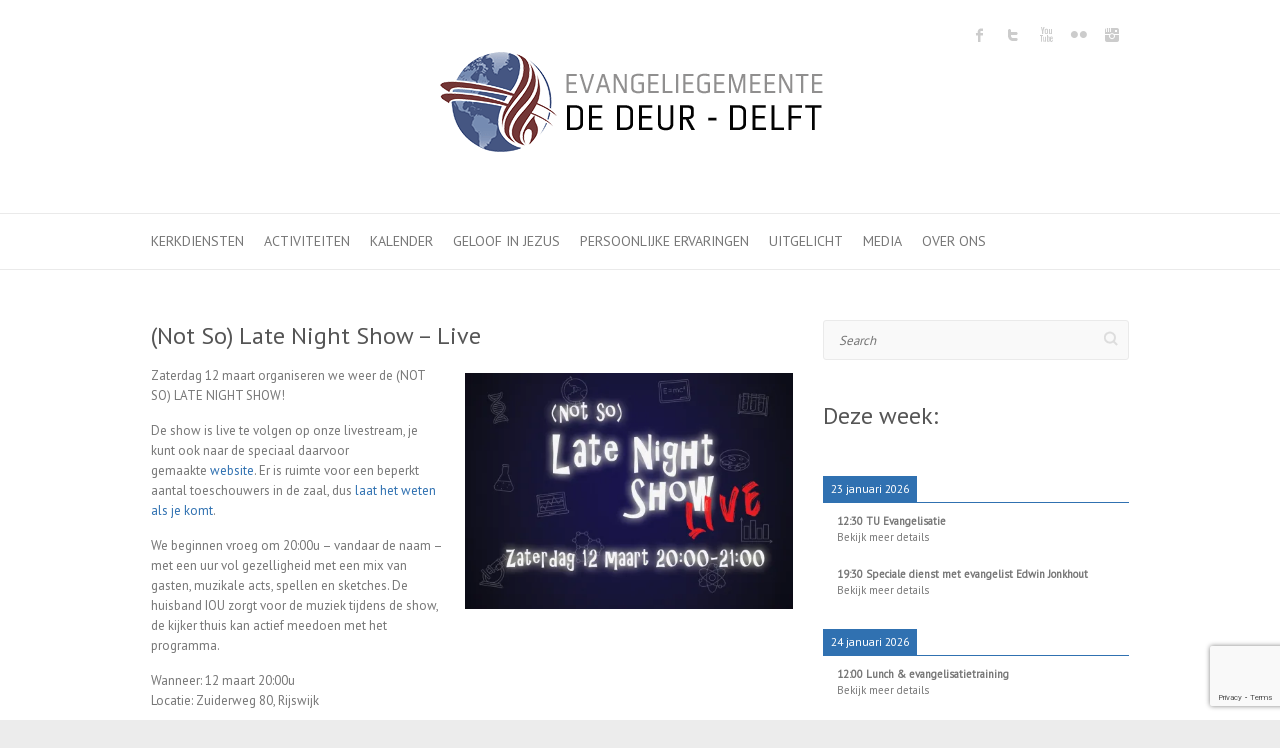

--- FILE ---
content_type: text/html; charset=UTF-8
request_url: https://www.dedeur.net/not-so-late-night-show-live-2/
body_size: 19517
content:

<!DOCTYPE html>
<html lang="nl-NL">
<head>

		<meta charset="UTF-8" />
	<meta name="viewport" content="width=device-width">
	<link rel="profile" href="http://gmpg.org/xfn/11" />
	<link rel="pingback" href="https://www.dedeur.net/xmlrpc.php" />	
<style id="jetpack-boost-critical-css">@media all{.wp-block-embed{overflow-wrap:break-word}.wp-block-embed iframe{max-width:100%}.wp-block-embed__wrapper{position:relative}.wp-block-image>a{display:inline-block}.wp-block-image img{box-sizing:border-box;height:auto;max-width:100%;vertical-align:bottom}.wp-block-image .alignright{display:table}.wp-block-image .alignright{float:right;margin:.5em 0 .5em 1em}.wp-block-image figure{margin:0}ul{box-sizing:border-box}.wp-block-separator{border:none;border-top:2px solid}.wp-block-video{box-sizing:border-box}.wp-block-video video{vertical-align:middle;width:100%}.entry-content{counter-reset:footnotes}html :where(img[class*=wp-image-]){height:auto;max-width:100%}:where(figure){margin:0 0 1em}.wpcf7 form .wpcf7-response-output{margin:2em .5em 1em;padding:.2em 1em;border:2px solid #00a0d2}.wpcf7 form.init .wpcf7-response-output{display:none}.wpcf7-form-control-wrap{position:relative}a,body,dd,div,dl,dt,em,form,h1,h2,h3,h5,html,iframe,label,li,p,span,strong,ul{border:0;font-family:inherit;font-size:100%;font-style:inherit;font-weight:inherit;margin:0;outline:0;padding:0;vertical-align:baseline}html{-webkit-text-size-adjust:none}ul{list-style:none;margin:0}a img{border:0}article,aside,figure,header,nav,section{display:block}iframe{max-width:100%}body,input,textarea{color:#777;font:13px"PT Sans",sans-serif;line-height:1.6;word-wrap:break-word}body{background:url(https://www.dedeur.net/wp-content/themes/attitude-pro/images/body-bg.png) #ececec}.wrapper{max-width:1038px;margin:0 auto;background-color:#fff;-webkit-box-shadow:0 0 5px #ddd;-moz-box-shadow:0 0 5px #ddd;box-shadow:0 0 5px #ddd}.container{margin:0 auto;max-width:978px}h1,h2,h3,h5{font-weight:400;font-family:Philosopher,sans-serif;color:#555}h1{font-size:30px;line-height:1.3}h2{font-size:28px;line-height:1.3}h3{font-size:26px;line-height:1.3}h5{font-size:22px;line-height:1.3}hr{border-color:#eaeaea;border-style:solid none none;border-width:1px 0 0;height:0;margin:0 0 40px}p{margin-bottom:15px}strong{font-weight:700}em,i{font-style:italic}input[type=text],textarea{-moz-appearance:none;-webkit-appearance:none;appearance:none}input,textarea{-moz-box-sizing:border-box;-webkit-box-sizing:border-box;box-sizing:border-box;padding:10px;border:1px solid rgb(0 0 0/.05);width:100%;background-color:#f9f9f9;-webkit-border-radius:3px;-moz-border-radius:3px;border-radius:3px}a{color:#05a9c5;text-decoration:none}figure{margin:0;text-align:center}img{max-width:100%;height:auto;vertical-align:top}.entry-content img{max-width:100%}.assistive-text{position:absolute!important;clip:rect(1px 1px 1px 1px);clip:rect(1px,1px,1px,1px)}.clearfix:after{visibility:hidden;display:block;font-size:0;content:" ";clear:both;height:0}.clearfix{display:block}.alignright{float:right;margin-top:.5em;margin-left:30px}.back-to-top{position:fixed;bottom:30px;right:30px;z-index:1}.back-to-top a{width:40px;height:40px;display:block;-webkit-font-smoothing:antialiased;-moz-osx-font-smoothing:grayscale;font-size:20px;line-height:40px;font-family:FontAwesome;background-color:#fff;text-align:center;-webkit-border-radius:3px;-moz-border-radius:3px;border-radius:3px;color:#ddd}.back-to-top a:before{content:""}#branding{margin-top:30px}.hgroup-wrap{padding-top:20px;padding-bottom:51px}.hgroup-wrap a{display:block}#site-logo{float:left;margin-top:32px}#site-title{font:36px"Philosopher",sans-serif;line-height:1.3}#site-title a{color:#555}#site-title a img{vertical-align:inherit;max-width:978px}.hgroup-right{float:right;margin-top:38px}.social-profiles{float:left}.social-profiles ul{margin:-10px 0 0;float:right}.social-profiles ul li{margin-top:10px;float:left}.social-profiles ul li a{display:block;width:30px;height:30px;border-radius:3px;-webkit-border-radius:3px;-moz-border-radius:3px;background-color:rgb(255 255 255/.7);margin-left:1px;margin-right:2px;text-indent:-99999px;background-image:url(https://www.dedeur.net/wp-content/themes/attitude-pro/images/social-icons.png);background-position:right bottom}.social-profiles ul li.facebook a{background-position:0 0}.social-profiles ul li.twitter a{background-position:-40px 0}.social-profiles ul li.flickr a{background-position:-320px 0}.social-profiles ul li.you-tube a{background-position:-360px 0}.social-profiles ul li.instagram a{background-position:-1240px 0}#access{border-top:1px solid #eaeaea;border-bottom:1px solid #eaeaea}#access li{float:left;position:relative;padding:0 20px 0 0}#access a{color:#777;display:block;float:left;font-size:14px;text-transform:uppercase;padding:16px 0 0;height:39px}#access ul li ul{display:none;z-index:9999}#access ul li ul{position:absolute;background-color:#fff;border-top:4px solid #05a9c5;top:55px;left:0;width:190px}#access ul li ul li{float:none;border-bottom:1px solid #eaeaea;padding:0}#access ul li ul li a{float:none;font-size:13px;font-weight:400;height:100%;padding:7px 10px;text-transform:capitalize}.menu-toggle{display:none}input.s{background:url(https://www.dedeur.net/wp-content/themes/attitude-pro/images/search.png) no-repeat right 6px #fff;-moz-box-sizing:content-box;-webkit-box-sizing:content-box;box-sizing:content-box;width:0;padding:3px 33px 3px 0;height:22px;color:#bbb;font-style:italic;margin:0;border-color:#fff0;text-indent:25px}#main{padding:50px 0 10px}#content h1,#content h3,#content h5{padding-bottom:15px}#content ul{list-style-type:disc}#content ul{margin:0 0 20px 30px}#content ul a{color:#777}#primary{float:left;width:65.64%}#content .post{padding-top:10px;padding-bottom:40px;border-top:1px solid #eaeaea}.entry-title{font:24px"Philosopher",sans-serif;line-height:1.3}.entry-title,.entry-title a{color:#555}.entry-meta-bar{border-top:1px solid #eaeaea;border-bottom:1px solid #eaeaea;padding:7px 0;clear:both}.entry-meta{width:84.89%;float:left;padding-top:2px}.entry-meta a{color:#555}.entry-meta span{padding:0 5px;display:inline-block}.entry-meta span span{padding-left:0;padding-right:0}.tags a{color:#888;padding:0 0 0 10px}.entry-content{padding-bottom:15px;display:block;overflow:hidden}#secondary{float:right;width:31.28%}.single .entry-meta{float:none;width:100%}.single .entry-meta-bar{padding-bottom:10px}.single #content .post{border-top:0 none;padding-top:0}.wide-layout .wrapper{max-width:100%;width:100%;-webkit-box-shadow:0 0 0#ddd;-moz-box-shadow:0 0 0#ddd;box-shadow:0 0 0#ddd}.wide-layout #branding{margin:0}#content ul.default-wp-page{margin:0;list-style:none;margin-bottom:40px;border-top:1px solid #eaeaea;border-bottom:1px solid #eaeaea;padding:7px 0 0}.wp-block-image{margin-bottom:0}.wp-block-image figure,figure.wp-block-image{margin-bottom:30px}.wp-block-embed{position:relative;margin-bottom:30px;display:block}.wp-block-embed.wp-embed-aspect-16-9 .wp-block-embed__wrapper,.wp-block-embed.wp-embed-aspect-4-3 .wp-block-embed__wrapper{position:relative;display:block;width:100%;padding:0;overflow:hidden}.wp-block-embed.wp-embed-aspect-16-9 .wp-block-embed__wrapper:after,.wp-block-embed.wp-embed-aspect-4-3 .wp-block-embed__wrapper:after{display:block;content:"";clear:both}.wp-block-embed.wp-embed-aspect-16-9 .wp-block-embed__wrapper iframe,.wp-block-embed.wp-embed-aspect-4-3 .wp-block-embed__wrapper iframe{position:absolute;top:0;right:0;bottom:0;left:0;width:100%;height:100%}.wp-block-embed.wp-embed-aspect-16-9 .wp-block-embed__wrapper:before,.wp-block-embed.wp-embed-aspect-4-3 .wp-block-embed__wrapper:before{content:"";display:block}.wp-block-embed.wp-embed-aspect-16-9 .wp-block-embed__wrapper:before{padding-top:56.25%}.wp-block-embed.wp-embed-aspect-4-3 .wp-block-embed__wrapper:before{padding-top:75%}.wp-block-separator{border-style:solid;border-width:1px 0 0;margin-left:auto;margin-right:auto;margin-bottom:30px}.wp-block-image figure.alignright{margin-left:20px}.wp-block-image figure.alignright{margin-bottom:10px}.widget{margin-bottom:40px}.widget ul li{margin-bottom:3px}.widget ul li:last-child{margin-bottom:0}.widget ul li a{color:#777}.widget-title{font-size:24px;padding-bottom:15px}.widget-title{color:#555}.widget_search input.s{-moz-box-sizing:border-box;-webkit-box-sizing:border-box;box-sizing:border-box;width:100%;height:40px;padding:0 35px 0 15px;color:#777;background-color:#f9f9f9;background-position:right 10px;border-color:#eaeaea;text-indent:0}@media only screen and (max-width:1078px){.wrapper{width:708px}.container{width:668px}#site-title a img{max-width:668px}#primary,#secondary{float:none;width:100%}}@media only screen and (max-width:767px){hr{margin-bottom:30px}.wrapper{width:300px}.container{width:280px}.wide-layout .wrapper{width:100%}#content h1,#content h3,#content h5{padding-bottom:10px}#branding{margin-top:10px}.hgroup-wrap{padding-bottom:25px;padding-top:0}.hgroup-right{margin-top:32px}.hgroup-right .social-profiles{display:none}#site-logo{margin-top:25px}#site-title a img{max-width:280px}.menu-toggle{display:block;background-color:#fff0;font-size:0;border:0 none;padding:0;color:#777;width:24px;height:21px;float:right;margin-top:3px}.menu-toggle:before{display:block;-webkit-font-smoothing:antialiased;-moz-osx-font-smoothing:grayscale;font-size:28px;line-height:0;font-family:FontAwesome;vertical-align:top;content:""}.root{display:none}#access{border-top:0 none}#access li{position:inherit;width:100%;border-top:1px solid rgb(0 0 0/.1);padding-right:0}#access a{float:none;padding:10px 0;height:inherit}#access ul li ul{display:block}#access ul li ul{position:inherit;top:0;width:inherit;border:0 none}#access ul li ul li{border-bottom:0 none}#access ul li ul li a{padding:10px 0 10px 15px}#main{padding-top:40px}.entry-content{padding-bottom:0}#content .post{padding-bottom:30px}.entry-meta{width:80%}.widget_search input.s{width:280px}#content ul.default-wp-page{margin-bottom:30px}.widget{margin-bottom:30px}}@media only screen and (min-width:480px) and (max-width:767px){.wrapper{width:450px}.container{width:420px}.wide-layout .wrapper{width:100%}#branding{margin-top:20px}.hgroup-wrap{padding-bottom:30px}.hgroup-right{margin-top:37px}#site-logo{margin-top:30px}#site-title a img{max-width:420px}}@media (max-width:479px){.wp-block-image figure.alignright{margin-right:0;margin-left:0;float:none}.wp-block-image figure.alignright{max-width:100%;text-align:center}.wp-block-embed,.wp-block-image,figure.wp-block-image{margin-bottom:20px}.wp-block-image figure.alignright{margin-bottom:0}}@media only screen and (max-width:319px){.container,.wrapper{width:95%}}@media all and (-webkit-min-device-pixel-ratio:1.5){input.s{background-image:url(https://www.dedeur.net/wp-content/themes/attitude-pro/images/search@2x.png);background-size:24px 15px}.social-profiles ul li a{background-image:none;background-size:30px 30px}.social-profiles ul li.facebook a{background-image:url(https://www.dedeur.net/wp-content/themes/attitude-pro/images/facebook@2x.png);background-position:0 0}.social-profiles ul li.twitter a{background-image:url(https://www.dedeur.net/wp-content/themes/attitude-pro/images/twitter@2x.png);background-position:0 0}.social-profiles ul li.flickr a{background-image:url(https://www.dedeur.net/wp-content/themes/attitude-pro/images/flickr@2x.png);background-position:0 0}.social-profiles ul li.you-tube a{background-image:url(https://www.dedeur.net/wp-content/themes/attitude-pro/images/you-tube@2x.png);background-position:0 0}.social-profiles ul li.instagram a{background-image:url(https://www.dedeur.net/wp-content/themes/attitude-pro/images/instagram@2x.png);background-position:0 0}}@font-face{font-family:FontAwesome;font-weight:400;font-style:normal}@font-face{font-family:simple-calendar;font-weight:400;font-style:normal}[class*=" simcal-icon-"]:before,[class^=simcal-icon-]:before{display:inline-block;font-family:simple-calendar;font-style:normal;font-weight:400;margin-right:.2em;speak:none;text-decoration:inherit;text-align:center;width:1em;font-variant:normal;text-transform:none;margin-left:.2em;-webkit-font-smoothing:antialiased;-moz-osx-font-smoothing:grayscale}.simcal-icon-spin{display:inline-block}.simcal-icon-spinner:before{content:""}.simcal-calendar{position:relative}.simcal-default-calendar .simcal-events{list-style:none;margin-left:0}.simcal-default-calendar .simcal-ajax-loader{height:100%;left:0;position:absolute;top:0;width:100%}.simcal-default-calendar .simcal-ajax-loader>i{font-size:48px;left:50%;line-height:1;margin:-36px 0 0-36px;position:absolute;top:50%}.simcal-default-calendar .simcal-ajax-loader.simcal-spinner-top>i{top:20%}.simcal-default-calendar-dark .simcal-ajax-loader{background-color:#ffffff1a}.simcal-default-calendar-dark .simcal-ajax-loader>i{color:#ffffff4d}@font-face{font-family:simple-calendar;font-weight:400;font-style:normal}[class*=" simcal-icon-"]:before,[class^=simcal-icon-]:before{display:inline-block;font-family:simple-calendar;font-style:normal;font-weight:400;margin-right:.2em;text-decoration:inherit;text-align:center;width:1em;font-variant:normal;text-transform:none;margin-left:.2em;-webkit-font-smoothing:antialiased;-moz-osx-font-smoothing:grayscale}.simcal-icon-spin{display:inline-block}.simcal-icon-spinner:before{content:""}.simcal-calendar{position:relative}.simcal-default-calendar .simcal-events{list-style:none;margin-left:0}.simcal-default-calendar .simcal-ajax-loader{height:100%;left:0;position:absolute;top:0;width:100%}.simcal-default-calendar .simcal-ajax-loader>i{font-size:48px;left:50%;line-height:1;margin:-36px 0 0-36px;position:absolute;top:50%}.simcal-default-calendar .simcal-ajax-loader.simcal-spinner-top>i{top:20%}.simcal-default-calendar-dark .simcal-ajax-loader{background-color:#ffffff1a}.simcal-default-calendar-dark .simcal-ajax-loader>i{color:#ffffff4d}.simcal-default-calendar-list{min-height:100px;padding:10px 0;text-align:left}.simcal-default-calendar-list dd.simcal-day{list-style:none;margin:0}.simcal-default-calendar-list dt.simcal-day-label{font-size:.9em;list-style:none;margin:20px 0 10px}.simcal-default-calendar-list dt.simcal-day-label>span{display:inline-block;padding:4px 8px}.simcal-default-calendar-list ul.simcal-events{margin:10px 14px 0}.simcal-default-calendar-list ul.simcal-events li.simcal-event{list-style-type:none;margin-bottom:10px;word-wrap:break-word}.simcal-default-calendar-list .simcal-event-details{font-size:.84em;line-height:1.5;overflow:hidden}.simcal-default-calendar-list .simcal-event-details p{margin:0 0 1em}#content div.sharedaddy,#main div.sharedaddy,div.sharedaddy{clear:both}div.sharedaddy h3.sd-title{margin:0 0 1em 0;display:inline-block;line-height:1.2;font-size:9pt;font-weight:700}.sd-sharing{margin-bottom:1em}.sd-content ul{padding:0!important;margin:0!important;list-style:none!important}.sd-content ul li{display:inline-block;margin:0 8px 12px 0;padding:0}.sd-content ul li a.sd-button,.sd-social-icon-text .sd-content ul li a.sd-button{text-decoration:none!important;display:inline-block;font-size:13px;font-family:"Open Sans",sans-serif;font-weight:500;border-radius:4px;color:#2c3338!important;background:#fff;box-shadow:0 1px 2px rgb(0 0 0/.12),0 0 0 1px rgb(0 0 0/.12);text-shadow:none;line-height:23px;padding:4px 11px 3px 9px}.sd-content ul li a.sd-button>span,.sd-social-icon-text .sd-content ul li a.sd-button>span{line-height:23px;margin-left:6px}.sd-content ul li a.sd-button::before{display:inline-block;-webkit-font-smoothing:antialiased;-moz-osx-font-smoothing:grayscale;font:400 18px/1 social-logos;vertical-align:top;text-align:center}.sd-social-icon-text ul li a.sd-button::before{position:relative;top:2px}@media screen and (-webkit-min-device-pixel-ratio:0){.sd-content ul li a.sd-button::before{position:relative;top:2px}}.sd-social-icon-text .sd-content li.share-x a::before{content:""}.sd-social-icon-text .sd-content li.share-facebook a::before{content:""}}</style><meta name='robots' content='index, follow, max-image-preview:large, max-snippet:-1, max-video-preview:-1' />

	<!-- This site is optimized with the Yoast SEO plugin v26.6 - https://yoast.com/wordpress/plugins/seo/ -->
	<title>(Not So) Late Night Show - Live - Evangeliegemeente De Deur</title>
	<meta name="description" content="Op 12 maart 20:00u organiseren we de volgende (NOT SO) LATE NIGHT SHOW - LIVE. Verwacht een mix van gasten, muziek, spellen en sketches." />
	<link rel="canonical" href="https://www.dedeur.net/not-so-late-night-show-live-2/" />
	<meta property="og:locale" content="nl_NL" />
	<meta property="og:type" content="article" />
	<meta property="og:title" content="(Not So) Late Night Show - Live - Evangeliegemeente De Deur" />
	<meta property="og:description" content="Op 12 maart 20:00u organiseren we de volgende (NOT SO) LATE NIGHT SHOW - LIVE. Verwacht een mix van gasten, muziek, spellen en sketches." />
	<meta property="og:url" content="https://www.dedeur.net/not-so-late-night-show-live-2/" />
	<meta property="og:site_name" content="Evangeliegemeente De Deur" />
	<meta property="article:publisher" content="https://www.facebook.com/Dedeurdelft" />
	<meta property="article:published_time" content="2022-03-04T17:08:15+00:00" />
	<meta property="article:modified_time" content="2022-03-19T23:08:55+00:00" />
	<meta property="og:image" content="https://www.dedeur.net/wp-content/uploads/2021-04-03-Late-Night-Show-Banner.jpg" />
	<meta property="og:image:width" content="642" />
	<meta property="og:image:height" content="100" />
	<meta property="og:image:type" content="image/jpeg" />
	<meta name="author" content="Webmaster" />
	<meta name="twitter:card" content="summary_large_image" />
	<meta name="twitter:creator" content="@DeurDelft" />
	<meta name="twitter:site" content="@DeurDelft" />
	<meta name="twitter:label1" content="Geschreven door" />
	<meta name="twitter:data1" content="Webmaster" />
	<meta name="twitter:label2" content="Geschatte leestijd" />
	<meta name="twitter:data2" content="1 minuut" />
	<script data-jetpack-boost="ignore" type="application/ld+json" class="yoast-schema-graph">{"@context":"https://schema.org","@graph":[{"@type":"Article","@id":"https://www.dedeur.net/not-so-late-night-show-live-2/#article","isPartOf":{"@id":"https://www.dedeur.net/not-so-late-night-show-live-2/"},"author":{"name":"Webmaster","@id":"https://www.dedeur.net/#/schema/person/eec52ab5b1e98ee0e411c2aa121bde90"},"headline":"(Not So) Late Night Show &#8211; Live","datePublished":"2022-03-04T17:08:15+00:00","dateModified":"2022-03-19T23:08:55+00:00","mainEntityOfPage":{"@id":"https://www.dedeur.net/not-so-late-night-show-live-2/"},"wordCount":101,"publisher":{"@id":"https://www.dedeur.net/#organization"},"image":{"@id":"https://www.dedeur.net/not-so-late-night-show-live-2/#primaryimage"},"thumbnailUrl":"https://i0.wp.com/www.dedeur.net/wp-content/uploads/2021-04-03-Late-Night-Show-Banner.jpg?fit=642%2C100&ssl=1","articleSection":["Vorige activiteiten"],"inLanguage":"nl-NL"},{"@type":"WebPage","@id":"https://www.dedeur.net/not-so-late-night-show-live-2/","url":"https://www.dedeur.net/not-so-late-night-show-live-2/","name":"(Not So) Late Night Show - Live - Evangeliegemeente De Deur","isPartOf":{"@id":"https://www.dedeur.net/#website"},"primaryImageOfPage":{"@id":"https://www.dedeur.net/not-so-late-night-show-live-2/#primaryimage"},"image":{"@id":"https://www.dedeur.net/not-so-late-night-show-live-2/#primaryimage"},"thumbnailUrl":"https://i0.wp.com/www.dedeur.net/wp-content/uploads/2021-04-03-Late-Night-Show-Banner.jpg?fit=642%2C100&ssl=1","datePublished":"2022-03-04T17:08:15+00:00","dateModified":"2022-03-19T23:08:55+00:00","description":"Op 12 maart 20:00u organiseren we de volgende (NOT SO) LATE NIGHT SHOW - LIVE. Verwacht een mix van gasten, muziek, spellen en sketches.","breadcrumb":{"@id":"https://www.dedeur.net/not-so-late-night-show-live-2/#breadcrumb"},"inLanguage":"nl-NL","potentialAction":[{"@type":"ReadAction","target":["https://www.dedeur.net/not-so-late-night-show-live-2/"]}]},{"@type":"ImageObject","inLanguage":"nl-NL","@id":"https://www.dedeur.net/not-so-late-night-show-live-2/#primaryimage","url":"https://i0.wp.com/www.dedeur.net/wp-content/uploads/2021-04-03-Late-Night-Show-Banner.jpg?fit=642%2C100&ssl=1","contentUrl":"https://i0.wp.com/www.dedeur.net/wp-content/uploads/2021-04-03-Late-Night-Show-Banner.jpg?fit=642%2C100&ssl=1","width":642,"height":100,"caption":"banner not so late night show"},{"@type":"BreadcrumbList","@id":"https://www.dedeur.net/not-so-late-night-show-live-2/#breadcrumb","itemListElement":[{"@type":"ListItem","position":1,"name":"Home","item":"https://www.dedeur.net/"},{"@type":"ListItem","position":2,"name":"(Not So) Late Night Show &#8211; Live"}]},{"@type":"WebSite","@id":"https://www.dedeur.net/#website","url":"https://www.dedeur.net/","name":"Evangeliegemeente De Deur","description":"Een evangelische kerk aan de rand van Delft","publisher":{"@id":"https://www.dedeur.net/#organization"},"potentialAction":[{"@type":"SearchAction","target":{"@type":"EntryPoint","urlTemplate":"https://www.dedeur.net/?s={search_term_string}"},"query-input":{"@type":"PropertyValueSpecification","valueRequired":true,"valueName":"search_term_string"}}],"inLanguage":"nl-NL"},{"@type":"Organization","@id":"https://www.dedeur.net/#organization","name":"Evangeliegemeente De Deur","url":"https://www.dedeur.net/","logo":{"@type":"ImageObject","inLanguage":"nl-NL","@id":"https://www.dedeur.net/#/schema/logo/image/","url":"https://i0.wp.com/www.dedeur.net/wp-content/uploads/logodedeur.png?fit=234%2C65&ssl=1","contentUrl":"https://i0.wp.com/www.dedeur.net/wp-content/uploads/logodedeur.png?fit=234%2C65&ssl=1","width":234,"height":65,"caption":"Evangeliegemeente De Deur"},"image":{"@id":"https://www.dedeur.net/#/schema/logo/image/"},"sameAs":["https://www.facebook.com/Dedeurdelft","https://x.com/DeurDelft","https://www.youtube.com/user/dedeurdelft"]},{"@type":"Person","@id":"https://www.dedeur.net/#/schema/person/eec52ab5b1e98ee0e411c2aa121bde90","name":"Webmaster","image":{"@type":"ImageObject","inLanguage":"nl-NL","@id":"https://www.dedeur.net/#/schema/person/image/","url":"https://secure.gravatar.com/avatar/e1cee811e443913d05f24899a976c9d9a1c1fa1d407a15f697d27d87356acb7b?s=96&d=mm&r=g","contentUrl":"https://secure.gravatar.com/avatar/e1cee811e443913d05f24899a976c9d9a1c1fa1d407a15f697d27d87356acb7b?s=96&d=mm&r=g","caption":"Webmaster"},"url":"https://www.dedeur.net/author/webmaster/"}]}</script>
	<!-- / Yoast SEO plugin. -->


<link rel='dns-prefetch' href='//stats.wp.com' />
<link rel='dns-prefetch' href='//fonts.googleapis.com' />
<link rel='preconnect' href='//i0.wp.com' />
<link rel="alternate" type="application/rss+xml" title="Evangeliegemeente De Deur &raquo; feed" href="https://www.dedeur.net/feed/" />
<link rel="alternate" type="application/rss+xml" title="Evangeliegemeente De Deur &raquo; reacties feed" href="https://www.dedeur.net/comments/feed/" />
<link rel="alternate" title="oEmbed (JSON)" type="application/json+oembed" href="https://www.dedeur.net/wp-json/oembed/1.0/embed?url=https%3A%2F%2Fwww.dedeur.net%2Fnot-so-late-night-show-live-2%2F" />
<link rel="alternate" title="oEmbed (XML)" type="text/xml+oembed" href="https://www.dedeur.net/wp-json/oembed/1.0/embed?url=https%3A%2F%2Fwww.dedeur.net%2Fnot-so-late-night-show-live-2%2F&#038;format=xml" />
<noscript><link rel='stylesheet' id='all-css-687c44a94464a2e5c9df4d09f2155c19' href='https://www.dedeur.net/wp-content/boost-cache/static/9723a1fd1b.min.css' type='text/css' media='all' /></noscript><link rel='stylesheet' id='all-css-687c44a94464a2e5c9df4d09f2155c19' href='https://www.dedeur.net/wp-content/boost-cache/static/9723a1fd1b.min.css' type='text/css' media="not all" data-media="all" onload="this.media=this.dataset.media; delete this.dataset.media; this.removeAttribute( 'onload' );" />
<style id='wp-block-image-inline-css'>
.wp-block-image>a,.wp-block-image>figure>a{display:inline-block}.wp-block-image img{box-sizing:border-box;height:auto;max-width:100%;vertical-align:bottom}@media not (prefers-reduced-motion){.wp-block-image img.hide{visibility:hidden}.wp-block-image img.show{animation:show-content-image .4s}}.wp-block-image[style*=border-radius] img,.wp-block-image[style*=border-radius]>a{border-radius:inherit}.wp-block-image.has-custom-border img{box-sizing:border-box}.wp-block-image.aligncenter{text-align:center}.wp-block-image.alignfull>a,.wp-block-image.alignwide>a{width:100%}.wp-block-image.alignfull img,.wp-block-image.alignwide img{height:auto;width:100%}.wp-block-image .aligncenter,.wp-block-image .alignleft,.wp-block-image .alignright,.wp-block-image.aligncenter,.wp-block-image.alignleft,.wp-block-image.alignright{display:table}.wp-block-image .aligncenter>figcaption,.wp-block-image .alignleft>figcaption,.wp-block-image .alignright>figcaption,.wp-block-image.aligncenter>figcaption,.wp-block-image.alignleft>figcaption,.wp-block-image.alignright>figcaption{caption-side:bottom;display:table-caption}.wp-block-image .alignleft{float:left;margin:.5em 1em .5em 0}.wp-block-image .alignright{float:right;margin:.5em 0 .5em 1em}.wp-block-image .aligncenter{margin-left:auto;margin-right:auto}.wp-block-image :where(figcaption){margin-bottom:1em;margin-top:.5em}.wp-block-image.is-style-circle-mask img{border-radius:9999px}@supports ((-webkit-mask-image:none) or (mask-image:none)) or (-webkit-mask-image:none){.wp-block-image.is-style-circle-mask img{border-radius:0;-webkit-mask-image:url('data:image/svg+xml;utf8,<svg viewBox="0 0 100 100" xmlns="http://www.w3.org/2000/svg"><circle cx="50" cy="50" r="50"/></svg>');mask-image:url('data:image/svg+xml;utf8,<svg viewBox="0 0 100 100" xmlns="http://www.w3.org/2000/svg"><circle cx="50" cy="50" r="50"/></svg>');mask-mode:alpha;-webkit-mask-position:center;mask-position:center;-webkit-mask-repeat:no-repeat;mask-repeat:no-repeat;-webkit-mask-size:contain;mask-size:contain}}:root :where(.wp-block-image.is-style-rounded img,.wp-block-image .is-style-rounded img){border-radius:9999px}.wp-block-image figure{margin:0}.wp-lightbox-container{display:flex;flex-direction:column;position:relative}.wp-lightbox-container img{cursor:zoom-in}.wp-lightbox-container img:hover+button{opacity:1}.wp-lightbox-container button{align-items:center;backdrop-filter:blur(16px) saturate(180%);background-color:#5a5a5a40;border:none;border-radius:4px;cursor:zoom-in;display:flex;height:20px;justify-content:center;opacity:0;padding:0;position:absolute;right:16px;text-align:center;top:16px;width:20px;z-index:100}@media not (prefers-reduced-motion){.wp-lightbox-container button{transition:opacity .2s ease}}.wp-lightbox-container button:focus-visible{outline:3px auto #5a5a5a40;outline:3px auto -webkit-focus-ring-color;outline-offset:3px}.wp-lightbox-container button:hover{cursor:pointer;opacity:1}.wp-lightbox-container button:focus{opacity:1}.wp-lightbox-container button:focus,.wp-lightbox-container button:hover,.wp-lightbox-container button:not(:hover):not(:active):not(.has-background){background-color:#5a5a5a40;border:none}.wp-lightbox-overlay{box-sizing:border-box;cursor:zoom-out;height:100vh;left:0;overflow:hidden;position:fixed;top:0;visibility:hidden;width:100%;z-index:100000}.wp-lightbox-overlay .close-button{align-items:center;cursor:pointer;display:flex;justify-content:center;min-height:40px;min-width:40px;padding:0;position:absolute;right:calc(env(safe-area-inset-right) + 16px);top:calc(env(safe-area-inset-top) + 16px);z-index:5000000}.wp-lightbox-overlay .close-button:focus,.wp-lightbox-overlay .close-button:hover,.wp-lightbox-overlay .close-button:not(:hover):not(:active):not(.has-background){background:none;border:none}.wp-lightbox-overlay .lightbox-image-container{height:var(--wp--lightbox-container-height);left:50%;overflow:hidden;position:absolute;top:50%;transform:translate(-50%,-50%);transform-origin:top left;width:var(--wp--lightbox-container-width);z-index:9999999999}.wp-lightbox-overlay .wp-block-image{align-items:center;box-sizing:border-box;display:flex;height:100%;justify-content:center;margin:0;position:relative;transform-origin:0 0;width:100%;z-index:3000000}.wp-lightbox-overlay .wp-block-image img{height:var(--wp--lightbox-image-height);min-height:var(--wp--lightbox-image-height);min-width:var(--wp--lightbox-image-width);width:var(--wp--lightbox-image-width)}.wp-lightbox-overlay .wp-block-image figcaption{display:none}.wp-lightbox-overlay button{background:none;border:none}.wp-lightbox-overlay .scrim{background-color:#fff;height:100%;opacity:.9;position:absolute;width:100%;z-index:2000000}.wp-lightbox-overlay.active{visibility:visible}@media not (prefers-reduced-motion){.wp-lightbox-overlay.active{animation:turn-on-visibility .25s both}.wp-lightbox-overlay.active img{animation:turn-on-visibility .35s both}.wp-lightbox-overlay.show-closing-animation:not(.active){animation:turn-off-visibility .35s both}.wp-lightbox-overlay.show-closing-animation:not(.active) img{animation:turn-off-visibility .25s both}.wp-lightbox-overlay.zoom.active{animation:none;opacity:1;visibility:visible}.wp-lightbox-overlay.zoom.active .lightbox-image-container{animation:lightbox-zoom-in .4s}.wp-lightbox-overlay.zoom.active .lightbox-image-container img{animation:none}.wp-lightbox-overlay.zoom.active .scrim{animation:turn-on-visibility .4s forwards}.wp-lightbox-overlay.zoom.show-closing-animation:not(.active){animation:none}.wp-lightbox-overlay.zoom.show-closing-animation:not(.active) .lightbox-image-container{animation:lightbox-zoom-out .4s}.wp-lightbox-overlay.zoom.show-closing-animation:not(.active) .lightbox-image-container img{animation:none}.wp-lightbox-overlay.zoom.show-closing-animation:not(.active) .scrim{animation:turn-off-visibility .4s forwards}}@keyframes show-content-image{0%{visibility:hidden}99%{visibility:hidden}to{visibility:visible}}@keyframes turn-on-visibility{0%{opacity:0}to{opacity:1}}@keyframes turn-off-visibility{0%{opacity:1;visibility:visible}99%{opacity:0;visibility:visible}to{opacity:0;visibility:hidden}}@keyframes lightbox-zoom-in{0%{transform:translate(calc((-100vw + var(--wp--lightbox-scrollbar-width))/2 + var(--wp--lightbox-initial-left-position)),calc(-50vh + var(--wp--lightbox-initial-top-position))) scale(var(--wp--lightbox-scale))}to{transform:translate(-50%,-50%) scale(1)}}@keyframes lightbox-zoom-out{0%{transform:translate(-50%,-50%) scale(1);visibility:visible}99%{visibility:visible}to{transform:translate(calc((-100vw + var(--wp--lightbox-scrollbar-width))/2 + var(--wp--lightbox-initial-left-position)),calc(-50vh + var(--wp--lightbox-initial-top-position))) scale(var(--wp--lightbox-scale));visibility:hidden}}
/*# sourceURL=https://www.dedeur.net/wp-includes/blocks/image/style.min.css */
</style>
<style id='wp-block-paragraph-inline-css'>
.is-small-text{font-size:.875em}.is-regular-text{font-size:1em}.is-large-text{font-size:2.25em}.is-larger-text{font-size:3em}.has-drop-cap:not(:focus):first-letter{float:left;font-size:8.4em;font-style:normal;font-weight:100;line-height:.68;margin:.05em .1em 0 0;text-transform:uppercase}body.rtl .has-drop-cap:not(:focus):first-letter{float:none;margin-left:.1em}p.has-drop-cap.has-background{overflow:hidden}:root :where(p.has-background){padding:1.25em 2.375em}:where(p.has-text-color:not(.has-link-color)) a{color:inherit}p.has-text-align-left[style*="writing-mode:vertical-lr"],p.has-text-align-right[style*="writing-mode:vertical-rl"]{rotate:180deg}
/*# sourceURL=https://www.dedeur.net/wp-includes/blocks/paragraph/style.min.css */
</style>
<style id='global-styles-inline-css'>
:root{--wp--preset--aspect-ratio--square: 1;--wp--preset--aspect-ratio--4-3: 4/3;--wp--preset--aspect-ratio--3-4: 3/4;--wp--preset--aspect-ratio--3-2: 3/2;--wp--preset--aspect-ratio--2-3: 2/3;--wp--preset--aspect-ratio--16-9: 16/9;--wp--preset--aspect-ratio--9-16: 9/16;--wp--preset--color--black: #000000;--wp--preset--color--cyan-bluish-gray: #abb8c3;--wp--preset--color--white: #ffffff;--wp--preset--color--pale-pink: #f78da7;--wp--preset--color--vivid-red: #cf2e2e;--wp--preset--color--luminous-vivid-orange: #ff6900;--wp--preset--color--luminous-vivid-amber: #fcb900;--wp--preset--color--light-green-cyan: #7bdcb5;--wp--preset--color--vivid-green-cyan: #00d084;--wp--preset--color--pale-cyan-blue: #8ed1fc;--wp--preset--color--vivid-cyan-blue: #0693e3;--wp--preset--color--vivid-purple: #9b51e0;--wp--preset--gradient--vivid-cyan-blue-to-vivid-purple: linear-gradient(135deg,rgb(6,147,227) 0%,rgb(155,81,224) 100%);--wp--preset--gradient--light-green-cyan-to-vivid-green-cyan: linear-gradient(135deg,rgb(122,220,180) 0%,rgb(0,208,130) 100%);--wp--preset--gradient--luminous-vivid-amber-to-luminous-vivid-orange: linear-gradient(135deg,rgb(252,185,0) 0%,rgb(255,105,0) 100%);--wp--preset--gradient--luminous-vivid-orange-to-vivid-red: linear-gradient(135deg,rgb(255,105,0) 0%,rgb(207,46,46) 100%);--wp--preset--gradient--very-light-gray-to-cyan-bluish-gray: linear-gradient(135deg,rgb(238,238,238) 0%,rgb(169,184,195) 100%);--wp--preset--gradient--cool-to-warm-spectrum: linear-gradient(135deg,rgb(74,234,220) 0%,rgb(151,120,209) 20%,rgb(207,42,186) 40%,rgb(238,44,130) 60%,rgb(251,105,98) 80%,rgb(254,248,76) 100%);--wp--preset--gradient--blush-light-purple: linear-gradient(135deg,rgb(255,206,236) 0%,rgb(152,150,240) 100%);--wp--preset--gradient--blush-bordeaux: linear-gradient(135deg,rgb(254,205,165) 0%,rgb(254,45,45) 50%,rgb(107,0,62) 100%);--wp--preset--gradient--luminous-dusk: linear-gradient(135deg,rgb(255,203,112) 0%,rgb(199,81,192) 50%,rgb(65,88,208) 100%);--wp--preset--gradient--pale-ocean: linear-gradient(135deg,rgb(255,245,203) 0%,rgb(182,227,212) 50%,rgb(51,167,181) 100%);--wp--preset--gradient--electric-grass: linear-gradient(135deg,rgb(202,248,128) 0%,rgb(113,206,126) 100%);--wp--preset--gradient--midnight: linear-gradient(135deg,rgb(2,3,129) 0%,rgb(40,116,252) 100%);--wp--preset--font-size--small: 13px;--wp--preset--font-size--medium: 20px;--wp--preset--font-size--large: 36px;--wp--preset--font-size--x-large: 42px;--wp--preset--spacing--20: 0.44rem;--wp--preset--spacing--30: 0.67rem;--wp--preset--spacing--40: 1rem;--wp--preset--spacing--50: 1.5rem;--wp--preset--spacing--60: 2.25rem;--wp--preset--spacing--70: 3.38rem;--wp--preset--spacing--80: 5.06rem;--wp--preset--shadow--natural: 6px 6px 9px rgba(0, 0, 0, 0.2);--wp--preset--shadow--deep: 12px 12px 50px rgba(0, 0, 0, 0.4);--wp--preset--shadow--sharp: 6px 6px 0px rgba(0, 0, 0, 0.2);--wp--preset--shadow--outlined: 6px 6px 0px -3px rgb(255, 255, 255), 6px 6px rgb(0, 0, 0);--wp--preset--shadow--crisp: 6px 6px 0px rgb(0, 0, 0);}:where(.is-layout-flex){gap: 0.5em;}:where(.is-layout-grid){gap: 0.5em;}body .is-layout-flex{display: flex;}.is-layout-flex{flex-wrap: wrap;align-items: center;}.is-layout-flex > :is(*, div){margin: 0;}body .is-layout-grid{display: grid;}.is-layout-grid > :is(*, div){margin: 0;}:where(.wp-block-columns.is-layout-flex){gap: 2em;}:where(.wp-block-columns.is-layout-grid){gap: 2em;}:where(.wp-block-post-template.is-layout-flex){gap: 1.25em;}:where(.wp-block-post-template.is-layout-grid){gap: 1.25em;}.has-black-color{color: var(--wp--preset--color--black) !important;}.has-cyan-bluish-gray-color{color: var(--wp--preset--color--cyan-bluish-gray) !important;}.has-white-color{color: var(--wp--preset--color--white) !important;}.has-pale-pink-color{color: var(--wp--preset--color--pale-pink) !important;}.has-vivid-red-color{color: var(--wp--preset--color--vivid-red) !important;}.has-luminous-vivid-orange-color{color: var(--wp--preset--color--luminous-vivid-orange) !important;}.has-luminous-vivid-amber-color{color: var(--wp--preset--color--luminous-vivid-amber) !important;}.has-light-green-cyan-color{color: var(--wp--preset--color--light-green-cyan) !important;}.has-vivid-green-cyan-color{color: var(--wp--preset--color--vivid-green-cyan) !important;}.has-pale-cyan-blue-color{color: var(--wp--preset--color--pale-cyan-blue) !important;}.has-vivid-cyan-blue-color{color: var(--wp--preset--color--vivid-cyan-blue) !important;}.has-vivid-purple-color{color: var(--wp--preset--color--vivid-purple) !important;}.has-black-background-color{background-color: var(--wp--preset--color--black) !important;}.has-cyan-bluish-gray-background-color{background-color: var(--wp--preset--color--cyan-bluish-gray) !important;}.has-white-background-color{background-color: var(--wp--preset--color--white) !important;}.has-pale-pink-background-color{background-color: var(--wp--preset--color--pale-pink) !important;}.has-vivid-red-background-color{background-color: var(--wp--preset--color--vivid-red) !important;}.has-luminous-vivid-orange-background-color{background-color: var(--wp--preset--color--luminous-vivid-orange) !important;}.has-luminous-vivid-amber-background-color{background-color: var(--wp--preset--color--luminous-vivid-amber) !important;}.has-light-green-cyan-background-color{background-color: var(--wp--preset--color--light-green-cyan) !important;}.has-vivid-green-cyan-background-color{background-color: var(--wp--preset--color--vivid-green-cyan) !important;}.has-pale-cyan-blue-background-color{background-color: var(--wp--preset--color--pale-cyan-blue) !important;}.has-vivid-cyan-blue-background-color{background-color: var(--wp--preset--color--vivid-cyan-blue) !important;}.has-vivid-purple-background-color{background-color: var(--wp--preset--color--vivid-purple) !important;}.has-black-border-color{border-color: var(--wp--preset--color--black) !important;}.has-cyan-bluish-gray-border-color{border-color: var(--wp--preset--color--cyan-bluish-gray) !important;}.has-white-border-color{border-color: var(--wp--preset--color--white) !important;}.has-pale-pink-border-color{border-color: var(--wp--preset--color--pale-pink) !important;}.has-vivid-red-border-color{border-color: var(--wp--preset--color--vivid-red) !important;}.has-luminous-vivid-orange-border-color{border-color: var(--wp--preset--color--luminous-vivid-orange) !important;}.has-luminous-vivid-amber-border-color{border-color: var(--wp--preset--color--luminous-vivid-amber) !important;}.has-light-green-cyan-border-color{border-color: var(--wp--preset--color--light-green-cyan) !important;}.has-vivid-green-cyan-border-color{border-color: var(--wp--preset--color--vivid-green-cyan) !important;}.has-pale-cyan-blue-border-color{border-color: var(--wp--preset--color--pale-cyan-blue) !important;}.has-vivid-cyan-blue-border-color{border-color: var(--wp--preset--color--vivid-cyan-blue) !important;}.has-vivid-purple-border-color{border-color: var(--wp--preset--color--vivid-purple) !important;}.has-vivid-cyan-blue-to-vivid-purple-gradient-background{background: var(--wp--preset--gradient--vivid-cyan-blue-to-vivid-purple) !important;}.has-light-green-cyan-to-vivid-green-cyan-gradient-background{background: var(--wp--preset--gradient--light-green-cyan-to-vivid-green-cyan) !important;}.has-luminous-vivid-amber-to-luminous-vivid-orange-gradient-background{background: var(--wp--preset--gradient--luminous-vivid-amber-to-luminous-vivid-orange) !important;}.has-luminous-vivid-orange-to-vivid-red-gradient-background{background: var(--wp--preset--gradient--luminous-vivid-orange-to-vivid-red) !important;}.has-very-light-gray-to-cyan-bluish-gray-gradient-background{background: var(--wp--preset--gradient--very-light-gray-to-cyan-bluish-gray) !important;}.has-cool-to-warm-spectrum-gradient-background{background: var(--wp--preset--gradient--cool-to-warm-spectrum) !important;}.has-blush-light-purple-gradient-background{background: var(--wp--preset--gradient--blush-light-purple) !important;}.has-blush-bordeaux-gradient-background{background: var(--wp--preset--gradient--blush-bordeaux) !important;}.has-luminous-dusk-gradient-background{background: var(--wp--preset--gradient--luminous-dusk) !important;}.has-pale-ocean-gradient-background{background: var(--wp--preset--gradient--pale-ocean) !important;}.has-electric-grass-gradient-background{background: var(--wp--preset--gradient--electric-grass) !important;}.has-midnight-gradient-background{background: var(--wp--preset--gradient--midnight) !important;}.has-small-font-size{font-size: var(--wp--preset--font-size--small) !important;}.has-medium-font-size{font-size: var(--wp--preset--font-size--medium) !important;}.has-large-font-size{font-size: var(--wp--preset--font-size--large) !important;}.has-x-large-font-size{font-size: var(--wp--preset--font-size--x-large) !important;}
/*# sourceURL=global-styles-inline-css */
</style>

<style id='wpml-legacy-horizontal-list-0-inline-css'>
.wpml-ls-statics-footer a, .wpml-ls-statics-footer .wpml-ls-sub-menu a, .wpml-ls-statics-footer .wpml-ls-sub-menu a:link, .wpml-ls-statics-footer li:not(.wpml-ls-current-language) .wpml-ls-link, .wpml-ls-statics-footer li:not(.wpml-ls-current-language) .wpml-ls-link:link {color:#444444;background-color:#ffffff;}.wpml-ls-statics-footer .wpml-ls-sub-menu a:hover,.wpml-ls-statics-footer .wpml-ls-sub-menu a:focus, .wpml-ls-statics-footer .wpml-ls-sub-menu a:link:hover, .wpml-ls-statics-footer .wpml-ls-sub-menu a:link:focus {color:#000000;background-color:#eeeeee;}.wpml-ls-statics-footer .wpml-ls-current-language > a {color:#444444;background-color:#ffffff;}.wpml-ls-statics-footer .wpml-ls-current-language:hover>a, .wpml-ls-statics-footer .wpml-ls-current-language>a:focus {color:#000000;background-color:#eeeeee;}
/*# sourceURL=wpml-legacy-horizontal-list-0-inline-css */
</style>
<style id='wp-img-auto-sizes-contain-inline-css'>
img:is([sizes=auto i],[sizes^="auto," i]){contain-intrinsic-size:3000px 1500px}
/*# sourceURL=wp-img-auto-sizes-contain-inline-css */
</style>
<style id='wp-emoji-styles-inline-css'>

	img.wp-smiley, img.emoji {
		display: inline !important;
		border: none !important;
		box-shadow: none !important;
		height: 1em !important;
		width: 1em !important;
		margin: 0 0.07em !important;
		vertical-align: -0.1em !important;
		background: none !important;
		padding: 0 !important;
	}
/*# sourceURL=wp-emoji-styles-inline-css */
</style>
<style id='classic-theme-styles-inline-css'>
/*! This file is auto-generated */
.wp-block-button__link{color:#fff;background-color:#32373c;border-radius:9999px;box-shadow:none;text-decoration:none;padding:calc(.667em + 2px) calc(1.333em + 2px);font-size:1.125em}.wp-block-file__button{background:#32373c;color:#fff;text-decoration:none}
/*# sourceURL=/wp-includes/css/classic-themes.min.css */
</style>
<noscript><link rel='stylesheet' id='attitude_google_font-css' href='//fonts.googleapis.com/css?family=PT+Sans%7CPT+Sans&#038;ver=6.9' media='all' />
</noscript><link rel='stylesheet' id='attitude_google_font-css' href='//fonts.googleapis.com/css?family=PT+Sans%7CPT+Sans&#038;ver=6.9' media="not all" data-media="all" onload="this.media=this.dataset.media; delete this.dataset.media; this.removeAttribute( 'onload' );" />




<link rel="https://api.w.org/" href="https://www.dedeur.net/wp-json/" /><link rel="alternate" title="JSON" type="application/json" href="https://www.dedeur.net/wp-json/wp/v2/posts/1256" /><link rel="EditURI" type="application/rsd+xml" title="RSD" href="https://www.dedeur.net/xmlrpc.php?rsd" />
<link rel='shortlink' href='https://www.dedeur.net/?p=1256' />
<meta name="generator" content="WPML ver:4.8.6 stt:37;" />
	<style>img#wpstats{display:none}</style>
			<style type="text/css">
		/* Font Family */
									/* All Headings/Titles */
			h1, h2, h3, h4, h5, h6,
			#site-title,
			#site-description,
			.featured-text .featured-title,
			.slogan-wrap,
			.entry-title, 
			.custom-gallery-title {
				font-family: "PT Sans";
			}
				/* Font Size */
																																										/* Featured Title, Slogan and Promotional Bar */
				.featured-text .featured-title,
				#controllers a:hover,
				#controllers a.active
				{
					background: #3071b1;
					opacity:0.9;
					-moz-opacity: 0.9;
					filter:alpha(opacity=90);
				}
				#controllers a:hover,
				#controllers a.active {
					color: #3071b1;
				}
				.slogan-wrap, 
				.widget_promotional_bar .promotional_bar_content { 
					background-color: #3071b1;
				}
				.slogan-wrap .view-work,
				.widget_promotional_bar .call-to-action {
					background: #ffffff;
					opacity:0.9;
					-moz-opacity: 0.9;
					filter:alpha(opacity=90);
				}
				.slogan-wrap .view-work:hover,
				.widget_promotional_bar .call-to-action:hover {
					opacity:10;
					-moz-opacity:10;
					filter:alpha(opacity=100);
					background: #ffffff;
				}
										/* Buttons, Custom Tag Cloud and Paginations */
				input[type="reset"],
				input[type="button"],
				input[type="submit"],
				input[type="reset"]:hover,
				input[type="button"]:hover,
				input[type="submit"]:hover,
				a.readmore,
				a.readmore:hover,
				.widget_custom-tagcloud a:hover,
				#wp_page_numbers ul li a:hover,
				#wp_page_numbers ul li.active_page a,
				.wp-pagenavi .current,
				.wp-pagenavi a:hover,
				ul.default-wp-page li a:hover,
				.pagination span,
				div.bbp-submit-wrapper button,
				.woocommerce #respond input#submit,
				.woocommerce a.button,
				.woocommerce button.button,
				.woocommerce input.button,
				.woocommerce #respond input#submit:hover,
				.woocommerce a.button:hover,
				.woocommerce button.button:hover,
				.woocommerce input.button:hover,
				.woocommerce #respond input#submit.alt,
				.woocommerce a.button.alt,
				.woocommerce button.button.alt,
				.woocommerce input.button.alt,
				.woocommerce #respond input#submit.alt:hover,
				.woocommerce a.button.alt:hover,
				.woocommerce button.button.alt:hover,
				.woocommerce input.button.alt:hover,
				.woocommerce #respond input#submit.disabled,
				.woocommerce #respond input#submit:disabled,
				.woocommerce #respond input#submit:disabled[disabled],
				.woocommerce a.button.disabled,
				.woocommerce a.button:disabled,
				.woocommerce a.button:disabled[disabled],
				.woocommerce button.button.disabled,
				.woocommerce button.button:disabled,
				.woocommerce button.button:disabled[disabled],
				.woocommerce input.button.disabled,
				.woocommerce input.button:disabled,
				.woocommerce input.button:disabled[disabled],
				.woocommerce #respond input#submit.disabled:hover,
				.woocommerce #respond input#submit:disabled:hover,
				.woocommerce #respond input#submit:disabled[disabled]:hover,
				.woocommerce a.button.disabled:hover,
				.woocommerce a.button:disabled:hover,
				.woocommerce a.button:disabled[disabled]:hover,
				.woocommerce button.button.disabled:hover,
				.woocommerce button.button:disabled:hover,
				.woocommerce button.button:disabled[disabled]:hover,
				.woocommerce input.button.disabled:hover,
				.woocommerce input.button:disabled:hover,
				.woocommerce input.button:disabled[disabled]:hover,
				.woocommerce span.onsale,
				.woocommerce .widget_price_filter .ui-slider .ui-slider-range,
				.woocommerce .widget_price_filter .ui-slider .ui-slider-handle,
				.woocommerce nav.woocommerce-pagination ul li .page-numbers:hover,
				.woocommerce nav.woocommerce-pagination ul li .page-numbers:focus,
				.woocommerce nav.woocommerce-pagination ul li .page-numbers.current,
				#content nav.woocommerce-pagination ul li .page-numbers:hover,
				#content nav.woocommerce-pagination ul li .page-numbers:focus,
				#content nav.woocommerce-pagination ul li .page-numbers.current {
					background: #3071b1;
					border-color: rgba(0, 0, 0, 0.2);
				}
										/* links */
				a,
				#site-title a span,
				#site-title a:hover,
				#site-title a:focus,
				#site-title a:active,
				#access a:hover,
				#access ul li.current-menu-item > a,
				#access ul li.current_page_ancestor > a,
				#access ul li.current-menu-ancestor > a,
				#access ul li.current_page_item > a,
				#access ul li:hover > a,
				#access ul li ul li a:hover,
				#access ul li ul li:hover > a,
				#access ul li.current-menu-item ul li a:hover,
				#content ul a:hover,
				#content ol a:hover,
				#content .gal-filter li.active a,
				.entry-title a:hover,
				.entry-title a:focus,
				.entry-title a:active,
				.entry-meta a:hover,
				.tags a:hover,
				.custom-gallery-title a:hover,
				.widget ul li a:hover,
				.widget-title a:hover,
				.widget_tag_cloud a:hover,
				#site-generator .copyright a:hover,
				.woocommerce .star-rating,
				.woocommerce .star-rating:before,
				.woocommerce-MyAccount-navigation ul li:hover a,
				#content .woocommerce-MyAccount-navigation ul li:hover a,
				.woocommerce-MyAccount-navigation ul li.is-active a,
				#content .woocommerce-MyAccount-navigation ul li.is-active a,
				.widget_archive li a[aria-current="page"],
				.widget_categories .current-cat a,
				.widget_nav_menu ul li.current_page_item > a,
				.widget_nav_menu ul li.current_page_ancestor > a,
				.widget_nav_menu ul li.current-menu-item > a,
				.widget_nav_menu ul li.current-menu-ancestor > a,
				.widget_pages ul li.current_page_item > a,
				.widget_pages ul li.current_page_ancestor > a {
					color: #3071b1;
				}
				#access ul li ul,
				blockquote {
					border-color: #3071b1;
				}
																															</style>
<!-- Evangeliegemeente De Deur Header Text/Logo Position CSS -->
<style type="text/css" media="screen">
/* Center Align */
				.hgroup-right { 
					margin-top: 0;
				}
				#site-logo {
					clear: both;
					float: none;
					text-align: center;
				} 
				@media only screen and (max-width: 767px) { 
					.hgroup-right { 
						margin-top: 15px;
					}
				}
</style>
<!-- Evangeliegemeente De Deur Custom CSS Styles -->
<style type="text/css" media="screen">
.simcal-default-calendar-dark .simcal-nav-button {
  color: rgba(48, 113, 177, 0.6); }
  .simcal-default-calendar-dark .simcal-nav-button:disabled {
    color: rgba(48, 113, 177, 0.9) !important; }
    .simcal-default-calendar-dark .simcal-nav-button:disabled:hover {
    color: rgba(248, 5, 11, 0.9) !important; }
  .simcal-default-calendar-dark .simcal-nav-button:focus, .simcal-default-calendar-dark .simcal-nav-button:hover {
    color: rgba(248, 5, 11, 0.9); }

.simcal-default-calendar-light .simcal-nav-button {
  color: rgba(48, 113, 177, 0.6); }
  .simcal-default-calendar-light .simcal-nav-button:disabled {
    color: rgba(48, 113, 177, 0.9) !important; }
    .simcal-default-calendar-light .simcal-nav-button:disabled:hover {
    color: rgba(248, 5, 11, 0.9) !important; }
  .simcal-default-calendar-light .simcal-nav-button:focus, .simcal-default-calendar-light .simcal-nav-button:hover {
    color: rgba(248, 5, 11, 0.9); }
</style>
<link rel="icon" href="https://i0.wp.com/www.dedeur.net/wp-content/uploads/cropped-android-chrome-512x512-1.png?fit=32%2C32&#038;ssl=1" sizes="32x32" />
<link rel="icon" href="https://i0.wp.com/www.dedeur.net/wp-content/uploads/cropped-android-chrome-512x512-1.png?fit=192%2C192&#038;ssl=1" sizes="192x192" />
<link rel="apple-touch-icon" href="https://i0.wp.com/www.dedeur.net/wp-content/uploads/cropped-android-chrome-512x512-1.png?fit=180%2C180&#038;ssl=1" />
<meta name="msapplication-TileImage" content="https://i0.wp.com/www.dedeur.net/wp-content/uploads/cropped-android-chrome-512x512-1.png?fit=270%2C270&#038;ssl=1" />

</head>

<body class="wp-singular post-template-default single single-post postid-1256 single-format-standard wp-theme-attitude-pro  wide-layout">
		
	<div class="wrapper">
				<header id="branding" >
				
	<div class="container clearfix">
		<div class="hgroup-wrap clearfix">
			<section class="hgroup-right">
			
			<div class="social-profiles clearfix">
				<ul><li class="facebook"><a href="https://www.facebook.com/Dedeurdelft" title="Evangeliegemeente De Deur on Facebook" target="_blank" rel="noopener noreferrer">Evangeliegemeente De Deur Facebook</a></li><li class="twitter"><a href="https://twitter.com/DeurDelft" title="Evangeliegemeente De Deur on Twitter" target="_blank" rel="noopener noreferrer">Evangeliegemeente De Deur Twitter</a></li><li class="you-tube"><a href="https://www.youtube.com/channel/UCAI4pwXGp0gRvHwJQqyqHvw" title="Evangeliegemeente De Deur on Youtube" target="_blank" rel="noopener noreferrer">Evangeliegemeente De Deur Youtube</a></li><li class="flickr"><a href="http://www.flickr.com/photos/dedeurdelft/" title="Evangeliegemeente De Deur on Flickr" target="_blank" rel="noopener noreferrer">Evangeliegemeente De Deur Flickr</a></li><li class="instagram"><a href="https://www.instagram.com/de_deur_delft/" title="Evangeliegemeente De Deur on Instagram" target="_blank" rel="noopener noreferrer">Evangeliegemeente De Deur Instagram</a></li>
			</ul>
			</div><!-- .social-profiles -->				<button class="menu-toggle">Responsive Menu</button>
			</section><!-- .hgroup-right -->	
				<div id="site-logo" class="clearfix">
																			<h2 id="site-title"> 
								<a href="https://www.dedeur.net/" title="Evangeliegemeente De Deur" rel="home">
									<img src="https://www.dedeur.net/wp-content/uploads/Logo-naam_groot-1.png" alt="Evangeliegemeente De Deur">
								</a>
							</h2>
												
				</div><!-- #site-logo -->
			
		</div><!-- .hgroup-wrap -->
	</div><!-- .container -->	
		
	<nav id="access" class="clearfix">
					<div class="container clearfix"><ul class="root"><li id="menu-item-109" class="menu-item menu-item-type-post_type menu-item-object-page menu-item-has-children menu-item-109"><a href="https://www.dedeur.net/kerkdiensten/">Kerkdiensten</a>
<ul class="sub-menu">
	<li id="menu-item-110" class="menu-item menu-item-type-post_type menu-item-object-page menu-item-110"><a href="https://www.dedeur.net/kerkdiensten/bijbelstudies/">Bijbelstudies</a></li>
	<li id="menu-item-111" class="menu-item menu-item-type-post_type menu-item-object-page menu-item-111"><a href="https://www.dedeur.net/kerkdiensten/kinderkerk/">Kinderkerk</a></li>
	<li id="menu-item-112" class="menu-item menu-item-type-post_type menu-item-object-page menu-item-112"><a href="https://www.dedeur.net/kerkdiensten/zondagsschool/">Zondagsschool</a></li>
</ul>
</li>
<li id="menu-item-113" class="menu-item menu-item-type-post_type menu-item-object-page menu-item-has-children menu-item-113"><a href="https://www.dedeur.net/activiteiten/">Activiteiten</a>
<ul class="sub-menu">
	<li id="menu-item-115" class="menu-item menu-item-type-post_type menu-item-object-page menu-item-115"><a href="https://www.dedeur.net/activiteiten/wereldevangelisatie/">Wereldevangelisatie</a></li>
	<li id="menu-item-114" class="menu-item menu-item-type-post_type menu-item-object-page menu-item-114"><a href="https://www.dedeur.net/activiteiten/discipelschap/">Discipelschap</a></li>
	<li id="menu-item-116" class="menu-item menu-item-type-post_type menu-item-object-page menu-item-116"><a href="https://www.dedeur.net/activiteiten/huissamenkomst/">Huissamenkomst</a></li>
	<li id="menu-item-117" class="menu-item menu-item-type-post_type menu-item-object-page menu-item-117"><a href="https://www.dedeur.net/activiteiten/one80-music-center/">One80 Music Center</a></li>
	<li id="menu-item-118" class="menu-item menu-item-type-post_type menu-item-object-page menu-item-118"><a href="https://www.dedeur.net/activiteiten/tieners/">Tieners</a></li>
</ul>
</li>
<li id="menu-item-120" class="menu-item menu-item-type-post_type menu-item-object-page menu-item-has-children menu-item-120"><a href="https://www.dedeur.net/kalender/">Kalender</a>
<ul class="sub-menu">
	<li id="menu-item-644" class="menu-item menu-item-type-taxonomy menu-item-object-category current-post-ancestor current-menu-parent current-post-parent menu-item-644"><a href="https://www.dedeur.net/category/oude-activiteiten/">Vorige activiteiten</a></li>
</ul>
</li>
<li id="menu-item-121" class="menu-item menu-item-type-post_type menu-item-object-page menu-item-121"><a href="https://www.dedeur.net/geloof-in-jezus/">Geloof in Jezus</a></li>
<li id="menu-item-132" class="menu-item menu-item-type-taxonomy menu-item-object-category menu-item-132"><a href="https://www.dedeur.net/category/persoonlijke-ervaringen/">Persoonlijke ervaringen</a></li>
<li id="menu-item-133" class="menu-item menu-item-type-taxonomy menu-item-object-category menu-item-133"><a href="https://www.dedeur.net/category/uitgelicht/">Uitgelicht</a></li>
<li id="menu-item-1226" class="menu-item menu-item-type-post_type menu-item-object-page menu-item-1226"><a href="https://www.dedeur.net/media/">Media</a></li>
<li id="menu-item-123" class="menu-item menu-item-type-post_type menu-item-object-page menu-item-has-children menu-item-123"><a href="https://www.dedeur.net/over-ons/">Over ons</a>
<ul class="sub-menu">
	<li id="menu-item-125" class="menu-item menu-item-type-post_type menu-item-object-page menu-item-125"><a href="https://www.dedeur.net/over-ons/contact/">Contact</a></li>
	<li id="menu-item-126" class="menu-item menu-item-type-post_type menu-item-object-page menu-item-126"><a href="https://www.dedeur.net/over-ons/route/">Route</a></li>
	<li id="menu-item-127" class="menu-item menu-item-type-post_type menu-item-object-page menu-item-127"><a href="https://www.dedeur.net/over-ons/cfm/">CFM</a></li>
	<li id="menu-item-128" class="menu-item menu-item-type-post_type menu-item-object-page menu-item-128"><a href="https://www.dedeur.net/over-ons/nieuwe-kerken/">Nieuwe kerken</a></li>
	<li id="menu-item-129" class="menu-item menu-item-type-post_type menu-item-object-page menu-item-129"><a href="https://www.dedeur.net/over-ons/anbi/">ANBI</a></li>
	<li id="menu-item-1119" class="menu-item menu-item-type-post_type menu-item-object-page menu-item-1119"><a href="https://www.dedeur.net/over-ons/anbi/doneren/">Doneren</a></li>
	<li id="menu-item-124" class="menu-item menu-item-type-post_type menu-item-object-page menu-item-privacy-policy menu-item-124"><a rel="privacy-policy" href="https://www.dedeur.net/over-ons/privacy/">Privacy</a></li>
</ul>
</li>
</ul></div><!-- .container -->
					</nav><!-- #access --> 		
				</header>
		
				<div id="main" class="container clearfix">

<div id="container">
	

<div id="primary">
   <div id="content">	<section id="post-1256" class="post-1256 post type-post status-publish format-standard has-post-thumbnail hentry category-oude-activiteiten">
		<article>

			
			<header class="entry-header">
    			<h1 class="entry-title">
    				<a href="https://www.dedeur.net/not-so-late-night-show-live-2/" title="(Not So) Late Night Show &#8211; Live">(Not So) Late Night Show &#8211; Live</a>
    			</h1><!-- .entry-title -->
  			</header>

  			
  			
  			<div class="entry-content clearfix">
    			
<div class="wp-block-image"><figure class="alignright size-full is-resized"><img data-recalc-dims="1" fetchpriority="high" decoding="async" src="https://i0.wp.com/www.dedeur.net/wp-content/uploads/2022-03-12-Late-Night-Show-A7-Flyer-vk.jpg?resize=328%2C236&#038;ssl=1" alt="flyer Late Night Show" class="wp-image-1257" width="328" height="236" srcset="https://i0.wp.com/www.dedeur.net/wp-content/uploads/2022-03-12-Late-Night-Show-A7-Flyer-vk.jpg?w=1311&amp;ssl=1 1311w, https://i0.wp.com/www.dedeur.net/wp-content/uploads/2022-03-12-Late-Night-Show-A7-Flyer-vk.jpg?resize=300%2C216&amp;ssl=1 300w, https://i0.wp.com/www.dedeur.net/wp-content/uploads/2022-03-12-Late-Night-Show-A7-Flyer-vk.jpg?resize=1024%2C738&amp;ssl=1 1024w, https://i0.wp.com/www.dedeur.net/wp-content/uploads/2022-03-12-Late-Night-Show-A7-Flyer-vk.jpg?resize=768%2C554&amp;ssl=1 768w, https://i0.wp.com/www.dedeur.net/wp-content/uploads/2022-03-12-Late-Night-Show-A7-Flyer-vk.jpg?resize=474%2C342&amp;ssl=1 474w" sizes="(max-width: 328px) 100vw, 328px" /></figure></div>



<p>Zaterdag 12 maart organiseren we weer de (NOT SO) LATE NIGHT SHOW!</p>



<p>De show is live te volgen op onze livestream, je kunt ook naar de speciaal daarvoor gemaakte <a href="https://www.NotSoLateNightShow.nl" target="_blank" rel="noreferrer noopener">website</a>. Er is ruimte voor een beperkt aantal toeschouwers in de zaal, dus <a href="https://lns.dedeur.net/aanmelden/" target="_blank" rel="noreferrer noopener">laat het weten als je komt</a>.</p>



<p>We beginnen vroeg om 20:00u – vandaar de naam – met een uur vol gezelligheid met een mix van gasten, muzikale acts, spellen en sketches. De huisband IOU zorgt voor de muziek tijdens de show, de kijker thuis kan actief meedoen met het programma.</p>



<p>Wanneer: 12 maart 20:00u<br>Locatie: Zuiderweg 80, Rijswijk</p>
<div class="sharedaddy sd-sharing-enabled"><div class="robots-nocontent sd-block sd-social sd-social-icon-text sd-sharing"><h3 class="sd-title">Dit delen:</h3><div class="sd-content"><ul><li class="share-facebook"><a rel="nofollow noopener noreferrer"
				data-shared="sharing-facebook-1256"
				class="share-facebook sd-button share-icon"
				href="https://www.dedeur.net/not-so-late-night-show-live-2/?share=facebook"
				target="_blank"
				aria-labelledby="sharing-facebook-1256"
				>
				<span id="sharing-facebook-1256" hidden>Klik om te delen op Facebook (Opent in een nieuw venster)</span>
				<span>Facebook</span>
			</a></li><li class="share-x"><a rel="nofollow noopener noreferrer"
				data-shared="sharing-x-1256"
				class="share-x sd-button share-icon"
				href="https://www.dedeur.net/not-so-late-night-show-live-2/?share=x"
				target="_blank"
				aria-labelledby="sharing-x-1256"
				>
				<span id="sharing-x-1256" hidden>Klik om te delen op X (Opent in een nieuw venster)</span>
				<span>X</span>
			</a></li><li class="share-end"></li></ul></div></div></div>  			</div>
  			
  			<div class="entry-meta-bar clearfix">	        			
    			<div class="entry-meta">
    				<span class="by-author vcard author"><span class="fn">By <a href="https://www.dedeur.net/author/webmaster/">Webmaster</a></span></span> |
    				<span class="date updated"><a href="https://www.dedeur.net/not-so-late-night-show-live-2/" title="18:08">4 maart 2022</a></span> |
    				             		<span class="category"><a href="https://www.dedeur.net/category/oude-activiteiten/" rel="category tag">Vorige activiteiten</a></span> |
             	 
    				 		          				
    			</div><!-- .entry-meta -->
    		</div>

  						<ul class="default-wp-page clearfix">
				<li class="previous"><a href="https://www.dedeur.net/boek-van-de-maand-februari-2022/" rel="prev"><span class="meta-nav">&larr;</span> Boek van de maand &#8211; februari 2022</a></li>
				<li class="next"><a href="https://www.dedeur.net/lezing-christelijk-ondernemerschap/" rel="next">Lezing Christelijk Ondernemerschap <span class="meta-nav">&rarr;</span></a></li>
			</ul>
		
<div id="comments" class="comments-area">

	
	
	
</div><!-- #comments .comments-area -->
		</article>
	</section>
</div><!-- #content --></div><!-- #primary -->


<div id="secondary">
	

<aside id="search-4" class="widget widget_search">	<form action="https://www.dedeur.net/" class="searchform clearfix" method="get">
		<label class="assistive-text" for="s">Search</label>
		<input type="text" placeholder="Search" class="s field" name="s">
	</form><!-- .searchform -->
</aside><aside id="gce_widget-3" class="widget widget_gce_widget"><h3 class="widget-title">Deze week:</h3><div class="simcal-calendar simcal-default-calendar simcal-default-calendar-list simcal-default-calendar-dark" data-calendar-id="137" data-timezone="Europe/Amsterdam" data-offset="3600" data-week-start="1" data-calendar-start="1769036400" data-calendar-end="1800475200" data-events-first="1766602800" data-events-last="1800475200"><div class="simcal-calendar-list "><dl class="simcal-events-list-container" data-prev="1768431600" data-next="1769641200" data-heading-small="jan 2026" data-heading-large="januari 2026">	<dt class="simcal-day-label" style="border-bottom: 1px solid #3071b1;" ><span style="background-color: #3071b1; color: #ffffff;"><span class="simcal-date-format" data-date-format="j F Y">23 januari 2026</span> </span></dt>
<dd class="simcal-weekday-5 simcal-past simcal-day simcal-day-has-events simcal-day-has-1-events simcal-events-calendar-137 simcal-day-has-events simcal-day-has-2-events simcal-events-calendar-137" data-events-count="2">
	<ul class="simcal-events">
	<li class="simcal-event simcal-event-recurring simcal-event-has-location simcal-events-calendar-137" style="" itemscope itemtype="http://schema.org/Event" data-start="1769167800">
		<div class="simcal-event-details"><p><b><span class="simcal-event-start simcal-event-start-time" data-event-start="1769167800" data-event-format="H:i" itemprop="startDate" content="2026-01-23T12:30:00+01:00">12:30</span> <span class="simcal-event-title" itemprop="name">TU Evangelisatie</span><br />
</b>  <a href="https://www.google.com/calendar/event?eid=NjVoNjJkaGw3MHJqOGJiNjZjczY2YjlrNmdyMzRiOXBjNWhtY2JiMzc1aDM4ZHIxNnRpMzZwaGw2Z18yMDI2MDEyM1QxMTMwMDBaIHBhaWFsdThmczI1NHNkZXBoZTFjZ3F2YzBvQGc&#038;ctz=Europe/Amsterdam" target="_blank" >Bekijk meer details</a></p></div>
	</li>
	<li class="simcal-event simcal-events-calendar-137" style="" itemscope itemtype="http://schema.org/Event" data-start="1769193000">
		<div class="simcal-event-details"><p><b><span class="simcal-event-start simcal-event-start-time" data-event-start="1769193000" data-event-format="H:i" itemprop="startDate" content="2026-01-23T19:30:00+01:00">19:30</span> <span class="simcal-event-title" itemprop="name">Speciale dienst met evangelist Edwin Jonkhout</span><br />
</b>  <a href="https://www.google.com/calendar/event?eid=bTRndWlicmE5czkzMGw0NGFjaHBycWhtZGcgcGFpYWx1OGZzMjU0c2RlcGhlMWNncXZjMG9AZw&#038;ctz=Europe/Amsterdam" target="_blank" >Bekijk meer details</a></p></div>
	</li>
</ul>

</dd>
	<dt class="simcal-day-label" style="border-bottom: 1px solid #3071b1;" ><span style="background-color: #3071b1; color: #ffffff;"><span class="simcal-date-format" data-date-format="j F Y">24 januari 2026</span> </span></dt>
<dd class="simcal-weekday-6 simcal-past simcal-day simcal-day-has-events simcal-day-has-1-events simcal-events-calendar-137 simcal-day-has-events simcal-day-has-2-events simcal-events-calendar-137 simcal-day-has-events simcal-day-has-3-events simcal-events-calendar-137" data-events-count="3">
	<ul class="simcal-events">
	<li class="simcal-event simcal-events-calendar-137" style="" itemscope itemtype="http://schema.org/Event" data-start="1769252400">
		<div class="simcal-event-details"><p><b><span class="simcal-event-start simcal-event-start-time" data-event-start="1769252400" data-event-format="H:i" itemprop="startDate" content="2026-01-24T12:00:00+01:00">12:00</span> <span class="simcal-event-title" itemprop="name">Lunch &amp; evangelisatietraining</span><br />
</b>  <a href="https://www.google.com/calendar/event?eid=MWxmbDJjdHQzam9wZWk4bW0yOWwzajk3MmsgcGFpYWx1OGZzMjU0c2RlcGhlMWNncXZjMG9AZw&#038;ctz=Europe/Amsterdam" target="_blank" >Bekijk meer details</a></p></div>
	</li>
	<li class="simcal-event simcal-event-recurring simcal-events-calendar-137" style="" itemscope itemtype="http://schema.org/Event" data-start="1769259600">
		<div class="simcal-event-details"><p><b><span class="simcal-event-start simcal-event-start-time" data-event-start="1769259600" data-event-format="H:i" itemprop="startDate" content="2026-01-24T14:00:00+01:00">14:00</span> <span class="simcal-event-title" itemprop="name">Bidstond en evangelisatie</span><br />
</b>  <a href="https://www.google.com/calendar/event?eid=Zmw3a3JtczVuNmNtbjRrcnRhM21oaW5kZGFfMjAyNjAxMjRUMTMzMDAwWiBwYWlhbHU4ZnMyNTRzZGVwaGUxY2dxdmMwb0Bn&#038;ctz=Europe/Amsterdam" target="_blank" >Bekijk meer details</a></p></div>
	</li>
	<li class="simcal-event simcal-events-calendar-137" style="" itemscope itemtype="http://schema.org/Event" data-start="1769279400">
		<div class="simcal-event-details"><p><b><span class="simcal-event-start simcal-event-start-time" data-event-start="1769279400" data-event-format="H:i" itemprop="startDate" content="2026-01-24T19:30:00+01:00">19:30</span> <span class="simcal-event-title" itemprop="name">Speciale dienst met evangelist Edwin Jonkhout</span><br />
</b>  <a href="https://www.google.com/calendar/event?eid=M281MWlzcDVkNDczZjNmaG1pYWZsYTl1MGMgcGFpYWx1OGZzMjU0c2RlcGhlMWNncXZjMG9AZw&#038;ctz=Europe/Amsterdam" target="_blank" >Bekijk meer details</a></p></div>
	</li>
</ul>

</dd>
	<dt class="simcal-day-label" style="border-bottom: 1px solid #3071b1;" ><span style="background-color: #3071b1; color: #ffffff;"><span class="simcal-date-format" data-date-format="j F Y">25 januari 2026</span> </span></dt>
<dd class="simcal-weekday-0 simcal-past simcal-day simcal-day-has-events simcal-day-has-1-events simcal-events-calendar-137 simcal-day-has-events simcal-day-has-2-events simcal-events-calendar-137" data-events-count="2">
	<ul class="simcal-events">
	<li class="simcal-event simcal-event-recurring simcal-event-has-location simcal-events-calendar-137" style="" itemscope itemtype="http://schema.org/Event" data-start="1769335200">
		<div class="simcal-event-details"><p><b><span class="simcal-event-start simcal-event-start-time" data-event-start="1769335200" data-event-format="H:i" itemprop="startDate" content="2026-01-25T11:00:00+01:00">11:00</span> <span class="simcal-event-title" itemprop="name">Speciale dienst met evangelist Edwin Jonkhout</span><br />
</b>  <a href="https://www.google.com/calendar/event?eid=NWRwMnE5YTBqMzE3dHUxcGtqNnQ2MGprb3JfMjAyNjAxMjVUMTAwMDAwWiBwYWlhbHU4ZnMyNTRzZGVwaGUxY2dxdmMwb0Bn&#038;ctz=Europe/Amsterdam" target="_blank" >Bekijk meer details</a></p></div>
	</li>
	<li class="simcal-event simcal-event-recurring simcal-event-has-location simcal-events-calendar-137" style="" itemscope itemtype="http://schema.org/Event" data-start="1769360400">
		<div class="simcal-event-details"><p><b><span class="simcal-event-start simcal-event-start-time" data-event-start="1769360400" data-event-format="H:i" itemprop="startDate" content="2026-01-25T18:00:00+01:00">18:00</span> <span class="simcal-event-title" itemprop="name">Speciale dienst met evangelist Edwin Jonkhout</span><br />
</b>  <a href="https://www.google.com/calendar/event?eid=NmhpbThkOWljb3NqaWJiMjYwcTNhYjlrYzRvM2liOXBjZ3IzYWJiNWNsaW02ZTM1NmNyMzJjcGw2MF8yMDI2MDEyNVQxNzAwMDBaIHBhaWFsdThmczI1NHNkZXBoZTFjZ3F2YzBvQGc&#038;ctz=Europe/Amsterdam" target="_blank" >Bekijk meer details</a></p></div>
	</li>
</ul>

</dd>
	<dt class="simcal-day-label" style="border-bottom: 1px solid #3071b1;" ><span style="background-color: #3071b1; color: #ffffff;"><span class="simcal-date-format" data-date-format="j F Y">27 januari 2026</span> </span></dt>
<dd class="simcal-weekday-2 simcal-past simcal-day simcal-day-has-events simcal-day-has-1-events simcal-events-calendar-137" data-events-count="1">
	<ul class="simcal-events">
	<li class="simcal-event simcal-event-recurring simcal-events-calendar-137" style="" itemscope itemtype="http://schema.org/Event" data-start="1769533200">
		<div class="simcal-event-details"><p><b><span class="simcal-event-start simcal-event-start-time" data-event-start="1769533200" data-event-format="H:i" itemprop="startDate" content="2026-01-27T18:00:00+01:00">18:00</span> <span class="simcal-event-title" itemprop="name">Nieuwgelovigenklas</span><br />
</b>  <a href="https://www.google.com/calendar/event?eid=Y2RoajJkaGk2dGkzZ2I5ajZncGplYjlrNm9zbTJiYjJja3FtNmJiNjZsZ2o2YzFsY2NxamFjMzE2MF8yMDI2MDEyN1QxNzAwMDBaIHBhaWFsdThmczI1NHNkZXBoZTFjZ3F2YzBvQGc&#038;ctz=Europe/Amsterdam" target="_blank" >Bekijk meer details</a></p></div>
	</li>
</ul>

</dd>
	<dt class="simcal-day-label" style="border-bottom: 1px solid #3071b1;" ><span style="background-color: #3071b1; color: #ffffff;"><span class="simcal-date-format" data-date-format="j F Y">28 januari 2026</span> </span></dt>
<dd class="simcal-weekday-3 simcal-past simcal-day simcal-day-has-events simcal-day-has-1-events simcal-events-calendar-137" data-events-count="1">
	<ul class="simcal-events">
	<li class="simcal-event simcal-event-recurring simcal-event-has-location simcal-events-calendar-137" style="" itemscope itemtype="http://schema.org/Event" data-start="1769625000">
		<div class="simcal-event-details"><p><b><span class="simcal-event-start simcal-event-start-time" data-event-start="1769625000" data-event-format="H:i" itemprop="startDate" content="2026-01-28T19:30:00+01:00">19:30</span> <span class="simcal-event-title" itemprop="name">Woensdagavond dienst</span><br />
</b>  <a href="https://www.google.com/calendar/event?eid=aGExc3JqZDdzcDhlMW5scW40cThoM2dqZXRfMjAyNjAxMjhUMTgzMDAwWiBwYWlhbHU4ZnMyNTRzZGVwaGUxY2dxdmMwb0Bn&#038;ctz=Europe/Amsterdam" target="_blank" >Bekijk meer details</a></p></div>
	</li>
</ul>

</dd>
</dl><div class="simcal-ajax-loader simcal-spinner-top" style="display: none;"><i class="simcal-icon-spinner simcal-icon-spin"></i></div></div></div></aside><aside id="text-3" class="widget widget_text">			<div class="textwidget"><p>Klik <a href="http://www.dedeur.net/kalender/">hier</a> voor een maandoverzicht.</p>
</div>
		</aside>
</div><!-- #secondary --></div><!-- #container -->


	   </div><!-- #main -->

	   
	   	
	   
	   <footer id="colophon" class="clearfix">
			

		<div class="widget-wrap">
			<div class="container">
				<div class="widget-area clearfix">
					<div class="one-third">
						<aside id="text-4" class="widget widget_text"><h3 class="widget-title">Diensten</h3>			<div class="textwidget"><p><a href="http://www.dedeur.net/kerkdiensten/">zondag 11:00u en 18:00u, woensdag 19:30u </a></p>
</div>
		</aside>					</div><!-- .one-third -->

					<div class="one-third">
						<aside id="text-8" class="widget widget_text"><h3 class="widget-title">Adres</h3>			<div class="textwidget"><p><a href="http://www.dedeur.net/over-ons/route/">Zuiderweg 80, Rijswijk (Delft-Noord) </a></p>
</div>
		</aside>					</div><!-- .one-third -->

					<div class="one-third">
						<aside id="text-9" class="widget widget_text"><h3 class="widget-title">Overig</h3>			<div class="textwidget"><p>Telefoon: 06-38713964 (voorganger H. Brusse)<br />
Of ga direct naar het <a href="http://www.dedeur.net/over-ons/contact/">Contactformulier</a><br />
Bankrekening: NL10INGB0006991891</p>
</div>
		</aside>					</div><!-- .one-third -->	
				</div><!-- .widget-area -->
			</div><!-- .container -->
		</div><!-- .widget-wrap -->
		
<div id="site-generator"  class="clearfix">
				<div class="container">
			<div class="social-profiles clearfix">
				<ul><li class="facebook"><a href="https://www.facebook.com/Dedeurdelft" title="Evangeliegemeente De Deur on Facebook" target="_blank" rel="noopener noreferrer">Evangeliegemeente De Deur Facebook</a></li><li class="twitter"><a href="https://twitter.com/DeurDelft" title="Evangeliegemeente De Deur on Twitter" target="_blank" rel="noopener noreferrer">Evangeliegemeente De Deur Twitter</a></li><li class="you-tube"><a href="https://www.youtube.com/channel/UCAI4pwXGp0gRvHwJQqyqHvw" title="Evangeliegemeente De Deur on Youtube" target="_blank" rel="noopener noreferrer">Evangeliegemeente De Deur Youtube</a></li><li class="flickr"><a href="http://www.flickr.com/photos/dedeurdelft/" title="Evangeliegemeente De Deur on Flickr" target="_blank" rel="noopener noreferrer">Evangeliegemeente De Deur Flickr</a></li><li class="instagram"><a href="https://www.instagram.com/de_deur_delft/" title="Evangeliegemeente De Deur on Instagram" target="_blank" rel="noopener noreferrer">Evangeliegemeente De Deur Instagram</a></li>
			</ul>
			</div><!-- .social-profiles --><div class="copyright">Copyright © 2026 <a href="https://www.dedeur.net/" title="Evangeliegemeente De Deur" ><span>Evangeliegemeente De Deur</span></a>  Powered by: <a href="http://www.tangemanit.nl" target="_blank">Tangeman IT Diensten</a></div><!-- .copyright --></div><!-- .container -->
			</div><!-- #site-generator --><div class="back-to-top"><a href="#branding"></a></div>		</footer>
	   
			

	</div><!-- .wrapper -->

	 


		
		
	
				
<div class="wpml-ls-statics-footer wpml-ls wpml-ls-legacy-list-horizontal">
	<ul role="menu"><li class="wpml-ls-slot-footer wpml-ls-item wpml-ls-item-nl wpml-ls-current-language wpml-ls-first-item wpml-ls-last-item wpml-ls-item-legacy-list-horizontal" role="none">
				<a href="https://www.dedeur.net/not-so-late-night-show-live-2/" class="wpml-ls-link" role="menuitem" >
                                                        <img
            class="wpml-ls-flag"
            src="https://www.dedeur.net/wp-content/plugins/sitepress-multilingual-cms/res/flags/nl.svg"
            alt=""
            width=18
            height=12
    /><span class="wpml-ls-native" role="menuitem">Nederlands</span></a>
			</li></ul>
</div>



















<script data-jetpack-boost="ignore" id="wp-emoji-settings" type="application/json">
{"baseUrl":"https://s.w.org/images/core/emoji/17.0.2/72x72/","ext":".png","svgUrl":"https://s.w.org/images/core/emoji/17.0.2/svg/","svgExt":".svg","source":{"concatemoji":"https://www.dedeur.net/wp-includes/js/wp-emoji-release.min.js?ver=6.9"}}
</script>


<script type="text/javascript" id="wpml-cookie-js-extra">
/* <![CDATA[ */
var wpml_cookies = {"wp-wpml_current_language":{"value":"nl","expires":1,"path":"/"}};
var wpml_cookies = {"wp-wpml_current_language":{"value":"nl","expires":1,"path":"/"}};
//# sourceURL=wpml-cookie-js-extra
/* ]]> */
</script><script type='text/javascript' src='https://www.dedeur.net/wp-content/plugins/sitepress-multilingual-cms/res/js/cookies/language-cookie.js?m=1766419333'></script><script type="text/javascript" src="https://www.dedeur.net/wp-includes/js/jquery/jquery.min.js?ver=3.7.1" id="jquery-core-js"></script><script type='text/javascript' src='https://www.dedeur.net/wp-content/boost-cache/static/cf60b67e3b.min.js'></script><script type="speculationrules">
{"prefetch":[{"source":"document","where":{"and":[{"href_matches":"/*"},{"not":{"href_matches":["/wp-*.php","/wp-admin/*","/wp-content/uploads/*","/wp-content/*","/wp-content/plugins/*","/wp-content/themes/attitude-pro/*","/*\\?(.+)"]}},{"not":{"selector_matches":"a[rel~=\"nofollow\"]"}},{"not":{"selector_matches":".no-prefetch, .no-prefetch a"}}]},"eagerness":"conservative"}]}
</script><script>window.addEventListener( 'load', function() {
				document.querySelectorAll( 'link' ).forEach( function( e ) {'not all' === e.media && e.dataset.media && ( e.media = e.dataset.media, delete e.dataset.media );} );
				var e = document.getElementById( 'jetpack-boost-critical-css' );
				e && ( e.media = 'not all' );
			} );</script><script type="text/javascript">
		window.WPCOM_sharing_counts = {"https:\/\/www.dedeur.net\/not-so-late-night-show-live-2\/":1256};
	</script><script type='text/javascript' src='https://www.dedeur.net/wp-includes/js/dist/hooks.min.js?m=1765725845'></script><script type="text/javascript" src="https://www.dedeur.net/wp-includes/js/dist/i18n.min.js?ver=c26c3dc7bed366793375" id="wp-i18n-js"></script><script type="text/javascript" id="wp-i18n-js-after">
/* <![CDATA[ */
wp.i18n.setLocaleData( { 'text direction\u0004ltr': [ 'ltr' ] } );
//# sourceURL=wp-i18n-js-after
/* ]]> */
</script><script type='text/javascript' src='https://www.dedeur.net/wp-content/plugins/contact-form-7/includes/swv/js/index.js?m=1765726049'></script><script type="text/javascript" id="contact-form-7-js-translations">
/* <![CDATA[ */
( function( domain, translations ) {
	var localeData = translations.locale_data[ domain ] || translations.locale_data.messages;
	localeData[""].domain = domain;
	wp.i18n.setLocaleData( localeData, domain );
} )( "contact-form-7", {"translation-revision-date":"2025-11-30 09:13:36+0000","generator":"GlotPress\/4.0.3","domain":"messages","locale_data":{"messages":{"":{"domain":"messages","plural-forms":"nplurals=2; plural=n != 1;","lang":"nl"},"This contact form is placed in the wrong place.":["Dit contactformulier staat op de verkeerde plek."],"Error:":["Fout:"]}},"comment":{"reference":"includes\/js\/index.js"}} );
//# sourceURL=contact-form-7-js-translations
/* ]]> */
</script><script type="text/javascript" id="contact-form-7-js-before">
/* <![CDATA[ */
var wpcf7 = {
    "api": {
        "root": "https:\/\/www.dedeur.net\/wp-json\/",
        "namespace": "contact-form-7\/v1"
    },
    "cached": 1
};
//# sourceURL=contact-form-7-js-before
/* ]]> */
</script><script type="text/javascript" src="https://www.dedeur.net/wp-content/plugins/contact-form-7/includes/js/index.js?ver=6.1.4" id="contact-form-7-js"></script><script type="text/javascript" id="simcal-default-calendar-js-extra">
/* <![CDATA[ */
var simcal_default_calendar = {"ajax_url":"/wp-admin/admin-ajax.php","nonce":"bc7f9927b0","locale":"nl_NL","text_dir":"ltr","months":{"full":["januari","februari","maart","april","mei","juni","juli","augustus","september","oktober","november","december"],"short":["jan","feb","mrt","apr","mei","jun","jul","aug","sep","okt","nov","dec"]},"days":{"full":["zondag","maandag","dinsdag","woensdag","donderdag","vrijdag","zaterdag"],"short":["zo","ma","di","wo","do","vr","za"]},"meridiem":{"AM":"AM","am":"am","PM":"PM","pm":"pm"}};
//# sourceURL=simcal-default-calendar-js-extra
/* ]]> */
</script><script type='text/javascript' src='https://www.dedeur.net/wp-content/boost-cache/static/fc473d18d3.min.js'></script><script type="text/javascript" src="https://www.google.com/recaptcha/api.js?render=6LcPJCIaAAAAAFF5-yjvFClb7_nX_mkGY5LakGux&amp;ver=3.0" id="google-recaptcha-js"></script><script type='text/javascript' src='https://www.dedeur.net/wp-includes/js/dist/vendor/wp-polyfill.min.js?m=1765725845'></script><script type="text/javascript" id="wpcf7-recaptcha-js-before">
/* <![CDATA[ */
var wpcf7_recaptcha = {
    "sitekey": "6LcPJCIaAAAAAFF5-yjvFClb7_nX_mkGY5LakGux",
    "actions": {
        "homepage": "homepage",
        "contactform": "contactform"
    }
};
//# sourceURL=wpcf7-recaptcha-js-before
/* ]]> */
</script><script type="text/javascript" src="https://www.dedeur.net/wp-content/plugins/contact-form-7/modules/recaptcha/index.js?ver=6.1.4" id="wpcf7-recaptcha-js"></script><script type="text/javascript" id="jetpack-stats-js-before">
/* <![CDATA[ */
_stq = window._stq || [];
_stq.push([ "view", JSON.parse("{\"v\":\"ext\",\"blog\":\"162402487\",\"post\":\"1256\",\"tz\":\"1\",\"srv\":\"www.dedeur.net\",\"j\":\"1:15.3.1\"}") ]);
_stq.push([ "clickTrackerInit", "162402487", "1256" ]);
//# sourceURL=jetpack-stats-js-before
/* ]]> */
</script><script type="text/javascript" src="https://stats.wp.com/e-202604.js" id="jetpack-stats-js" defer="defer" data-wp-strategy="defer"></script><script type='text/javascript' src='https://www.dedeur.net/wp-content/plugins/google-calendar-events/assets/generated/vendor/imagesloaded.pkgd.min.js?m=1762025222'></script><script type="text/javascript" id="sharing-js-js-extra">
/* <![CDATA[ */
var sharing_js_options = {"lang":"en","counts":"1","is_stats_active":"1"};
//# sourceURL=sharing-js-js-extra
/* ]]> */
</script><script type="text/javascript" src="https://www.dedeur.net/wp-content/plugins/jetpack/_inc/build/sharedaddy/sharing.min.js?ver=15.3.1" id="sharing-js-js"></script><script type="text/javascript" id="sharing-js-js-after">
/* <![CDATA[ */
var windowOpen;
			( function () {
				function matches( el, sel ) {
					return !! (
						el.matches && el.matches( sel ) ||
						el.msMatchesSelector && el.msMatchesSelector( sel )
					);
				}

				document.body.addEventListener( 'click', function ( event ) {
					if ( ! event.target ) {
						return;
					}

					var el;
					if ( matches( event.target, 'a.share-facebook' ) ) {
						el = event.target;
					} else if ( event.target.parentNode && matches( event.target.parentNode, 'a.share-facebook' ) ) {
						el = event.target.parentNode;
					}

					if ( el ) {
						event.preventDefault();

						// If there's another sharing window open, close it.
						if ( typeof windowOpen !== 'undefined' ) {
							windowOpen.close();
						}
						windowOpen = window.open( el.getAttribute( 'href' ), 'wpcomfacebook', 'menubar=1,resizable=1,width=600,height=400' );
						return false;
					}
				} );
			} )();
var windowOpen;
			( function () {
				function matches( el, sel ) {
					return !! (
						el.matches && el.matches( sel ) ||
						el.msMatchesSelector && el.msMatchesSelector( sel )
					);
				}

				document.body.addEventListener( 'click', function ( event ) {
					if ( ! event.target ) {
						return;
					}

					var el;
					if ( matches( event.target, 'a.share-x' ) ) {
						el = event.target;
					} else if ( event.target.parentNode && matches( event.target.parentNode, 'a.share-x' ) ) {
						el = event.target.parentNode;
					}

					if ( el ) {
						event.preventDefault();

						// If there's another sharing window open, close it.
						if ( typeof windowOpen !== 'undefined' ) {
							windowOpen.close();
						}
						windowOpen = window.open( el.getAttribute( 'href' ), 'wpcomx', 'menubar=1,resizable=1,width=600,height=350' );
						return false;
					}
				} );
			} )();
//# sourceURL=sharing-js-js-after
/* ]]> */
</script><script type="module">
/* <![CDATA[ */
/*! This file is auto-generated */
const a=JSON.parse(document.getElementById("wp-emoji-settings").textContent),o=(window._wpemojiSettings=a,"wpEmojiSettingsSupports"),s=["flag","emoji"];function i(e){try{var t={supportTests:e,timestamp:(new Date).valueOf()};sessionStorage.setItem(o,JSON.stringify(t))}catch(e){}}function c(e,t,n){e.clearRect(0,0,e.canvas.width,e.canvas.height),e.fillText(t,0,0);t=new Uint32Array(e.getImageData(0,0,e.canvas.width,e.canvas.height).data);e.clearRect(0,0,e.canvas.width,e.canvas.height),e.fillText(n,0,0);const a=new Uint32Array(e.getImageData(0,0,e.canvas.width,e.canvas.height).data);return t.every((e,t)=>e===a[t])}function p(e,t){e.clearRect(0,0,e.canvas.width,e.canvas.height),e.fillText(t,0,0);var n=e.getImageData(16,16,1,1);for(let e=0;e<n.data.length;e++)if(0!==n.data[e])return!1;return!0}function u(e,t,n,a){switch(t){case"flag":return n(e,"\ud83c\udff3\ufe0f\u200d\u26a7\ufe0f","\ud83c\udff3\ufe0f\u200b\u26a7\ufe0f")?!1:!n(e,"\ud83c\udde8\ud83c\uddf6","\ud83c\udde8\u200b\ud83c\uddf6")&&!n(e,"\ud83c\udff4\udb40\udc67\udb40\udc62\udb40\udc65\udb40\udc6e\udb40\udc67\udb40\udc7f","\ud83c\udff4\u200b\udb40\udc67\u200b\udb40\udc62\u200b\udb40\udc65\u200b\udb40\udc6e\u200b\udb40\udc67\u200b\udb40\udc7f");case"emoji":return!a(e,"\ud83e\u1fac8")}return!1}function f(e,t,n,a){let r;const o=(r="undefined"!=typeof WorkerGlobalScope&&self instanceof WorkerGlobalScope?new OffscreenCanvas(300,150):document.createElement("canvas")).getContext("2d",{willReadFrequently:!0}),s=(o.textBaseline="top",o.font="600 32px Arial",{});return e.forEach(e=>{s[e]=t(o,e,n,a)}),s}function r(e){var t=document.createElement("script");t.src=e,t.defer=!0,document.head.appendChild(t)}a.supports={everything:!0,everythingExceptFlag:!0},new Promise(t=>{let n=function(){try{var e=JSON.parse(sessionStorage.getItem(o));if("object"==typeof e&&"number"==typeof e.timestamp&&(new Date).valueOf()<e.timestamp+604800&&"object"==typeof e.supportTests)return e.supportTests}catch(e){}return null}();if(!n){if("undefined"!=typeof Worker&&"undefined"!=typeof OffscreenCanvas&&"undefined"!=typeof URL&&URL.createObjectURL&&"undefined"!=typeof Blob)try{var e="postMessage("+f.toString()+"("+[JSON.stringify(s),u.toString(),c.toString(),p.toString()].join(",")+"));",a=new Blob([e],{type:"text/javascript"});const r=new Worker(URL.createObjectURL(a),{name:"wpTestEmojiSupports"});return void(r.onmessage=e=>{i(n=e.data),r.terminate(),t(n)})}catch(e){}i(n=f(s,u,c,p))}t(n)}).then(e=>{for(const n in e)a.supports[n]=e[n],a.supports.everything=a.supports.everything&&a.supports[n],"flag"!==n&&(a.supports.everythingExceptFlag=a.supports.everythingExceptFlag&&a.supports[n]);var t;a.supports.everythingExceptFlag=a.supports.everythingExceptFlag&&!a.supports.flag,a.supports.everything||((t=a.source||{}).concatemoji?r(t.concatemoji):t.wpemoji&&t.twemoji&&(r(t.twemoji),r(t.wpemoji)))});
//# sourceURL=https://www.dedeur.net/wp-includes/js/wp-emoji-loader.min.js
/* ]]> */
</script></body>
</html>

--- FILE ---
content_type: text/html; charset=utf-8
request_url: https://www.google.com/recaptcha/api2/anchor?ar=1&k=6LcPJCIaAAAAAFF5-yjvFClb7_nX_mkGY5LakGux&co=aHR0cHM6Ly93d3cuZGVkZXVyLm5ldDo0NDM.&hl=en&v=PoyoqOPhxBO7pBk68S4YbpHZ&size=invisible&anchor-ms=20000&execute-ms=30000&cb=551rerq8alij
body_size: 48828
content:
<!DOCTYPE HTML><html dir="ltr" lang="en"><head><meta http-equiv="Content-Type" content="text/html; charset=UTF-8">
<meta http-equiv="X-UA-Compatible" content="IE=edge">
<title>reCAPTCHA</title>
<style type="text/css">
/* cyrillic-ext */
@font-face {
  font-family: 'Roboto';
  font-style: normal;
  font-weight: 400;
  font-stretch: 100%;
  src: url(//fonts.gstatic.com/s/roboto/v48/KFO7CnqEu92Fr1ME7kSn66aGLdTylUAMa3GUBHMdazTgWw.woff2) format('woff2');
  unicode-range: U+0460-052F, U+1C80-1C8A, U+20B4, U+2DE0-2DFF, U+A640-A69F, U+FE2E-FE2F;
}
/* cyrillic */
@font-face {
  font-family: 'Roboto';
  font-style: normal;
  font-weight: 400;
  font-stretch: 100%;
  src: url(//fonts.gstatic.com/s/roboto/v48/KFO7CnqEu92Fr1ME7kSn66aGLdTylUAMa3iUBHMdazTgWw.woff2) format('woff2');
  unicode-range: U+0301, U+0400-045F, U+0490-0491, U+04B0-04B1, U+2116;
}
/* greek-ext */
@font-face {
  font-family: 'Roboto';
  font-style: normal;
  font-weight: 400;
  font-stretch: 100%;
  src: url(//fonts.gstatic.com/s/roboto/v48/KFO7CnqEu92Fr1ME7kSn66aGLdTylUAMa3CUBHMdazTgWw.woff2) format('woff2');
  unicode-range: U+1F00-1FFF;
}
/* greek */
@font-face {
  font-family: 'Roboto';
  font-style: normal;
  font-weight: 400;
  font-stretch: 100%;
  src: url(//fonts.gstatic.com/s/roboto/v48/KFO7CnqEu92Fr1ME7kSn66aGLdTylUAMa3-UBHMdazTgWw.woff2) format('woff2');
  unicode-range: U+0370-0377, U+037A-037F, U+0384-038A, U+038C, U+038E-03A1, U+03A3-03FF;
}
/* math */
@font-face {
  font-family: 'Roboto';
  font-style: normal;
  font-weight: 400;
  font-stretch: 100%;
  src: url(//fonts.gstatic.com/s/roboto/v48/KFO7CnqEu92Fr1ME7kSn66aGLdTylUAMawCUBHMdazTgWw.woff2) format('woff2');
  unicode-range: U+0302-0303, U+0305, U+0307-0308, U+0310, U+0312, U+0315, U+031A, U+0326-0327, U+032C, U+032F-0330, U+0332-0333, U+0338, U+033A, U+0346, U+034D, U+0391-03A1, U+03A3-03A9, U+03B1-03C9, U+03D1, U+03D5-03D6, U+03F0-03F1, U+03F4-03F5, U+2016-2017, U+2034-2038, U+203C, U+2040, U+2043, U+2047, U+2050, U+2057, U+205F, U+2070-2071, U+2074-208E, U+2090-209C, U+20D0-20DC, U+20E1, U+20E5-20EF, U+2100-2112, U+2114-2115, U+2117-2121, U+2123-214F, U+2190, U+2192, U+2194-21AE, U+21B0-21E5, U+21F1-21F2, U+21F4-2211, U+2213-2214, U+2216-22FF, U+2308-230B, U+2310, U+2319, U+231C-2321, U+2336-237A, U+237C, U+2395, U+239B-23B7, U+23D0, U+23DC-23E1, U+2474-2475, U+25AF, U+25B3, U+25B7, U+25BD, U+25C1, U+25CA, U+25CC, U+25FB, U+266D-266F, U+27C0-27FF, U+2900-2AFF, U+2B0E-2B11, U+2B30-2B4C, U+2BFE, U+3030, U+FF5B, U+FF5D, U+1D400-1D7FF, U+1EE00-1EEFF;
}
/* symbols */
@font-face {
  font-family: 'Roboto';
  font-style: normal;
  font-weight: 400;
  font-stretch: 100%;
  src: url(//fonts.gstatic.com/s/roboto/v48/KFO7CnqEu92Fr1ME7kSn66aGLdTylUAMaxKUBHMdazTgWw.woff2) format('woff2');
  unicode-range: U+0001-000C, U+000E-001F, U+007F-009F, U+20DD-20E0, U+20E2-20E4, U+2150-218F, U+2190, U+2192, U+2194-2199, U+21AF, U+21E6-21F0, U+21F3, U+2218-2219, U+2299, U+22C4-22C6, U+2300-243F, U+2440-244A, U+2460-24FF, U+25A0-27BF, U+2800-28FF, U+2921-2922, U+2981, U+29BF, U+29EB, U+2B00-2BFF, U+4DC0-4DFF, U+FFF9-FFFB, U+10140-1018E, U+10190-1019C, U+101A0, U+101D0-101FD, U+102E0-102FB, U+10E60-10E7E, U+1D2C0-1D2D3, U+1D2E0-1D37F, U+1F000-1F0FF, U+1F100-1F1AD, U+1F1E6-1F1FF, U+1F30D-1F30F, U+1F315, U+1F31C, U+1F31E, U+1F320-1F32C, U+1F336, U+1F378, U+1F37D, U+1F382, U+1F393-1F39F, U+1F3A7-1F3A8, U+1F3AC-1F3AF, U+1F3C2, U+1F3C4-1F3C6, U+1F3CA-1F3CE, U+1F3D4-1F3E0, U+1F3ED, U+1F3F1-1F3F3, U+1F3F5-1F3F7, U+1F408, U+1F415, U+1F41F, U+1F426, U+1F43F, U+1F441-1F442, U+1F444, U+1F446-1F449, U+1F44C-1F44E, U+1F453, U+1F46A, U+1F47D, U+1F4A3, U+1F4B0, U+1F4B3, U+1F4B9, U+1F4BB, U+1F4BF, U+1F4C8-1F4CB, U+1F4D6, U+1F4DA, U+1F4DF, U+1F4E3-1F4E6, U+1F4EA-1F4ED, U+1F4F7, U+1F4F9-1F4FB, U+1F4FD-1F4FE, U+1F503, U+1F507-1F50B, U+1F50D, U+1F512-1F513, U+1F53E-1F54A, U+1F54F-1F5FA, U+1F610, U+1F650-1F67F, U+1F687, U+1F68D, U+1F691, U+1F694, U+1F698, U+1F6AD, U+1F6B2, U+1F6B9-1F6BA, U+1F6BC, U+1F6C6-1F6CF, U+1F6D3-1F6D7, U+1F6E0-1F6EA, U+1F6F0-1F6F3, U+1F6F7-1F6FC, U+1F700-1F7FF, U+1F800-1F80B, U+1F810-1F847, U+1F850-1F859, U+1F860-1F887, U+1F890-1F8AD, U+1F8B0-1F8BB, U+1F8C0-1F8C1, U+1F900-1F90B, U+1F93B, U+1F946, U+1F984, U+1F996, U+1F9E9, U+1FA00-1FA6F, U+1FA70-1FA7C, U+1FA80-1FA89, U+1FA8F-1FAC6, U+1FACE-1FADC, U+1FADF-1FAE9, U+1FAF0-1FAF8, U+1FB00-1FBFF;
}
/* vietnamese */
@font-face {
  font-family: 'Roboto';
  font-style: normal;
  font-weight: 400;
  font-stretch: 100%;
  src: url(//fonts.gstatic.com/s/roboto/v48/KFO7CnqEu92Fr1ME7kSn66aGLdTylUAMa3OUBHMdazTgWw.woff2) format('woff2');
  unicode-range: U+0102-0103, U+0110-0111, U+0128-0129, U+0168-0169, U+01A0-01A1, U+01AF-01B0, U+0300-0301, U+0303-0304, U+0308-0309, U+0323, U+0329, U+1EA0-1EF9, U+20AB;
}
/* latin-ext */
@font-face {
  font-family: 'Roboto';
  font-style: normal;
  font-weight: 400;
  font-stretch: 100%;
  src: url(//fonts.gstatic.com/s/roboto/v48/KFO7CnqEu92Fr1ME7kSn66aGLdTylUAMa3KUBHMdazTgWw.woff2) format('woff2');
  unicode-range: U+0100-02BA, U+02BD-02C5, U+02C7-02CC, U+02CE-02D7, U+02DD-02FF, U+0304, U+0308, U+0329, U+1D00-1DBF, U+1E00-1E9F, U+1EF2-1EFF, U+2020, U+20A0-20AB, U+20AD-20C0, U+2113, U+2C60-2C7F, U+A720-A7FF;
}
/* latin */
@font-face {
  font-family: 'Roboto';
  font-style: normal;
  font-weight: 400;
  font-stretch: 100%;
  src: url(//fonts.gstatic.com/s/roboto/v48/KFO7CnqEu92Fr1ME7kSn66aGLdTylUAMa3yUBHMdazQ.woff2) format('woff2');
  unicode-range: U+0000-00FF, U+0131, U+0152-0153, U+02BB-02BC, U+02C6, U+02DA, U+02DC, U+0304, U+0308, U+0329, U+2000-206F, U+20AC, U+2122, U+2191, U+2193, U+2212, U+2215, U+FEFF, U+FFFD;
}
/* cyrillic-ext */
@font-face {
  font-family: 'Roboto';
  font-style: normal;
  font-weight: 500;
  font-stretch: 100%;
  src: url(//fonts.gstatic.com/s/roboto/v48/KFO7CnqEu92Fr1ME7kSn66aGLdTylUAMa3GUBHMdazTgWw.woff2) format('woff2');
  unicode-range: U+0460-052F, U+1C80-1C8A, U+20B4, U+2DE0-2DFF, U+A640-A69F, U+FE2E-FE2F;
}
/* cyrillic */
@font-face {
  font-family: 'Roboto';
  font-style: normal;
  font-weight: 500;
  font-stretch: 100%;
  src: url(//fonts.gstatic.com/s/roboto/v48/KFO7CnqEu92Fr1ME7kSn66aGLdTylUAMa3iUBHMdazTgWw.woff2) format('woff2');
  unicode-range: U+0301, U+0400-045F, U+0490-0491, U+04B0-04B1, U+2116;
}
/* greek-ext */
@font-face {
  font-family: 'Roboto';
  font-style: normal;
  font-weight: 500;
  font-stretch: 100%;
  src: url(//fonts.gstatic.com/s/roboto/v48/KFO7CnqEu92Fr1ME7kSn66aGLdTylUAMa3CUBHMdazTgWw.woff2) format('woff2');
  unicode-range: U+1F00-1FFF;
}
/* greek */
@font-face {
  font-family: 'Roboto';
  font-style: normal;
  font-weight: 500;
  font-stretch: 100%;
  src: url(//fonts.gstatic.com/s/roboto/v48/KFO7CnqEu92Fr1ME7kSn66aGLdTylUAMa3-UBHMdazTgWw.woff2) format('woff2');
  unicode-range: U+0370-0377, U+037A-037F, U+0384-038A, U+038C, U+038E-03A1, U+03A3-03FF;
}
/* math */
@font-face {
  font-family: 'Roboto';
  font-style: normal;
  font-weight: 500;
  font-stretch: 100%;
  src: url(//fonts.gstatic.com/s/roboto/v48/KFO7CnqEu92Fr1ME7kSn66aGLdTylUAMawCUBHMdazTgWw.woff2) format('woff2');
  unicode-range: U+0302-0303, U+0305, U+0307-0308, U+0310, U+0312, U+0315, U+031A, U+0326-0327, U+032C, U+032F-0330, U+0332-0333, U+0338, U+033A, U+0346, U+034D, U+0391-03A1, U+03A3-03A9, U+03B1-03C9, U+03D1, U+03D5-03D6, U+03F0-03F1, U+03F4-03F5, U+2016-2017, U+2034-2038, U+203C, U+2040, U+2043, U+2047, U+2050, U+2057, U+205F, U+2070-2071, U+2074-208E, U+2090-209C, U+20D0-20DC, U+20E1, U+20E5-20EF, U+2100-2112, U+2114-2115, U+2117-2121, U+2123-214F, U+2190, U+2192, U+2194-21AE, U+21B0-21E5, U+21F1-21F2, U+21F4-2211, U+2213-2214, U+2216-22FF, U+2308-230B, U+2310, U+2319, U+231C-2321, U+2336-237A, U+237C, U+2395, U+239B-23B7, U+23D0, U+23DC-23E1, U+2474-2475, U+25AF, U+25B3, U+25B7, U+25BD, U+25C1, U+25CA, U+25CC, U+25FB, U+266D-266F, U+27C0-27FF, U+2900-2AFF, U+2B0E-2B11, U+2B30-2B4C, U+2BFE, U+3030, U+FF5B, U+FF5D, U+1D400-1D7FF, U+1EE00-1EEFF;
}
/* symbols */
@font-face {
  font-family: 'Roboto';
  font-style: normal;
  font-weight: 500;
  font-stretch: 100%;
  src: url(//fonts.gstatic.com/s/roboto/v48/KFO7CnqEu92Fr1ME7kSn66aGLdTylUAMaxKUBHMdazTgWw.woff2) format('woff2');
  unicode-range: U+0001-000C, U+000E-001F, U+007F-009F, U+20DD-20E0, U+20E2-20E4, U+2150-218F, U+2190, U+2192, U+2194-2199, U+21AF, U+21E6-21F0, U+21F3, U+2218-2219, U+2299, U+22C4-22C6, U+2300-243F, U+2440-244A, U+2460-24FF, U+25A0-27BF, U+2800-28FF, U+2921-2922, U+2981, U+29BF, U+29EB, U+2B00-2BFF, U+4DC0-4DFF, U+FFF9-FFFB, U+10140-1018E, U+10190-1019C, U+101A0, U+101D0-101FD, U+102E0-102FB, U+10E60-10E7E, U+1D2C0-1D2D3, U+1D2E0-1D37F, U+1F000-1F0FF, U+1F100-1F1AD, U+1F1E6-1F1FF, U+1F30D-1F30F, U+1F315, U+1F31C, U+1F31E, U+1F320-1F32C, U+1F336, U+1F378, U+1F37D, U+1F382, U+1F393-1F39F, U+1F3A7-1F3A8, U+1F3AC-1F3AF, U+1F3C2, U+1F3C4-1F3C6, U+1F3CA-1F3CE, U+1F3D4-1F3E0, U+1F3ED, U+1F3F1-1F3F3, U+1F3F5-1F3F7, U+1F408, U+1F415, U+1F41F, U+1F426, U+1F43F, U+1F441-1F442, U+1F444, U+1F446-1F449, U+1F44C-1F44E, U+1F453, U+1F46A, U+1F47D, U+1F4A3, U+1F4B0, U+1F4B3, U+1F4B9, U+1F4BB, U+1F4BF, U+1F4C8-1F4CB, U+1F4D6, U+1F4DA, U+1F4DF, U+1F4E3-1F4E6, U+1F4EA-1F4ED, U+1F4F7, U+1F4F9-1F4FB, U+1F4FD-1F4FE, U+1F503, U+1F507-1F50B, U+1F50D, U+1F512-1F513, U+1F53E-1F54A, U+1F54F-1F5FA, U+1F610, U+1F650-1F67F, U+1F687, U+1F68D, U+1F691, U+1F694, U+1F698, U+1F6AD, U+1F6B2, U+1F6B9-1F6BA, U+1F6BC, U+1F6C6-1F6CF, U+1F6D3-1F6D7, U+1F6E0-1F6EA, U+1F6F0-1F6F3, U+1F6F7-1F6FC, U+1F700-1F7FF, U+1F800-1F80B, U+1F810-1F847, U+1F850-1F859, U+1F860-1F887, U+1F890-1F8AD, U+1F8B0-1F8BB, U+1F8C0-1F8C1, U+1F900-1F90B, U+1F93B, U+1F946, U+1F984, U+1F996, U+1F9E9, U+1FA00-1FA6F, U+1FA70-1FA7C, U+1FA80-1FA89, U+1FA8F-1FAC6, U+1FACE-1FADC, U+1FADF-1FAE9, U+1FAF0-1FAF8, U+1FB00-1FBFF;
}
/* vietnamese */
@font-face {
  font-family: 'Roboto';
  font-style: normal;
  font-weight: 500;
  font-stretch: 100%;
  src: url(//fonts.gstatic.com/s/roboto/v48/KFO7CnqEu92Fr1ME7kSn66aGLdTylUAMa3OUBHMdazTgWw.woff2) format('woff2');
  unicode-range: U+0102-0103, U+0110-0111, U+0128-0129, U+0168-0169, U+01A0-01A1, U+01AF-01B0, U+0300-0301, U+0303-0304, U+0308-0309, U+0323, U+0329, U+1EA0-1EF9, U+20AB;
}
/* latin-ext */
@font-face {
  font-family: 'Roboto';
  font-style: normal;
  font-weight: 500;
  font-stretch: 100%;
  src: url(//fonts.gstatic.com/s/roboto/v48/KFO7CnqEu92Fr1ME7kSn66aGLdTylUAMa3KUBHMdazTgWw.woff2) format('woff2');
  unicode-range: U+0100-02BA, U+02BD-02C5, U+02C7-02CC, U+02CE-02D7, U+02DD-02FF, U+0304, U+0308, U+0329, U+1D00-1DBF, U+1E00-1E9F, U+1EF2-1EFF, U+2020, U+20A0-20AB, U+20AD-20C0, U+2113, U+2C60-2C7F, U+A720-A7FF;
}
/* latin */
@font-face {
  font-family: 'Roboto';
  font-style: normal;
  font-weight: 500;
  font-stretch: 100%;
  src: url(//fonts.gstatic.com/s/roboto/v48/KFO7CnqEu92Fr1ME7kSn66aGLdTylUAMa3yUBHMdazQ.woff2) format('woff2');
  unicode-range: U+0000-00FF, U+0131, U+0152-0153, U+02BB-02BC, U+02C6, U+02DA, U+02DC, U+0304, U+0308, U+0329, U+2000-206F, U+20AC, U+2122, U+2191, U+2193, U+2212, U+2215, U+FEFF, U+FFFD;
}
/* cyrillic-ext */
@font-face {
  font-family: 'Roboto';
  font-style: normal;
  font-weight: 900;
  font-stretch: 100%;
  src: url(//fonts.gstatic.com/s/roboto/v48/KFO7CnqEu92Fr1ME7kSn66aGLdTylUAMa3GUBHMdazTgWw.woff2) format('woff2');
  unicode-range: U+0460-052F, U+1C80-1C8A, U+20B4, U+2DE0-2DFF, U+A640-A69F, U+FE2E-FE2F;
}
/* cyrillic */
@font-face {
  font-family: 'Roboto';
  font-style: normal;
  font-weight: 900;
  font-stretch: 100%;
  src: url(//fonts.gstatic.com/s/roboto/v48/KFO7CnqEu92Fr1ME7kSn66aGLdTylUAMa3iUBHMdazTgWw.woff2) format('woff2');
  unicode-range: U+0301, U+0400-045F, U+0490-0491, U+04B0-04B1, U+2116;
}
/* greek-ext */
@font-face {
  font-family: 'Roboto';
  font-style: normal;
  font-weight: 900;
  font-stretch: 100%;
  src: url(//fonts.gstatic.com/s/roboto/v48/KFO7CnqEu92Fr1ME7kSn66aGLdTylUAMa3CUBHMdazTgWw.woff2) format('woff2');
  unicode-range: U+1F00-1FFF;
}
/* greek */
@font-face {
  font-family: 'Roboto';
  font-style: normal;
  font-weight: 900;
  font-stretch: 100%;
  src: url(//fonts.gstatic.com/s/roboto/v48/KFO7CnqEu92Fr1ME7kSn66aGLdTylUAMa3-UBHMdazTgWw.woff2) format('woff2');
  unicode-range: U+0370-0377, U+037A-037F, U+0384-038A, U+038C, U+038E-03A1, U+03A3-03FF;
}
/* math */
@font-face {
  font-family: 'Roboto';
  font-style: normal;
  font-weight: 900;
  font-stretch: 100%;
  src: url(//fonts.gstatic.com/s/roboto/v48/KFO7CnqEu92Fr1ME7kSn66aGLdTylUAMawCUBHMdazTgWw.woff2) format('woff2');
  unicode-range: U+0302-0303, U+0305, U+0307-0308, U+0310, U+0312, U+0315, U+031A, U+0326-0327, U+032C, U+032F-0330, U+0332-0333, U+0338, U+033A, U+0346, U+034D, U+0391-03A1, U+03A3-03A9, U+03B1-03C9, U+03D1, U+03D5-03D6, U+03F0-03F1, U+03F4-03F5, U+2016-2017, U+2034-2038, U+203C, U+2040, U+2043, U+2047, U+2050, U+2057, U+205F, U+2070-2071, U+2074-208E, U+2090-209C, U+20D0-20DC, U+20E1, U+20E5-20EF, U+2100-2112, U+2114-2115, U+2117-2121, U+2123-214F, U+2190, U+2192, U+2194-21AE, U+21B0-21E5, U+21F1-21F2, U+21F4-2211, U+2213-2214, U+2216-22FF, U+2308-230B, U+2310, U+2319, U+231C-2321, U+2336-237A, U+237C, U+2395, U+239B-23B7, U+23D0, U+23DC-23E1, U+2474-2475, U+25AF, U+25B3, U+25B7, U+25BD, U+25C1, U+25CA, U+25CC, U+25FB, U+266D-266F, U+27C0-27FF, U+2900-2AFF, U+2B0E-2B11, U+2B30-2B4C, U+2BFE, U+3030, U+FF5B, U+FF5D, U+1D400-1D7FF, U+1EE00-1EEFF;
}
/* symbols */
@font-face {
  font-family: 'Roboto';
  font-style: normal;
  font-weight: 900;
  font-stretch: 100%;
  src: url(//fonts.gstatic.com/s/roboto/v48/KFO7CnqEu92Fr1ME7kSn66aGLdTylUAMaxKUBHMdazTgWw.woff2) format('woff2');
  unicode-range: U+0001-000C, U+000E-001F, U+007F-009F, U+20DD-20E0, U+20E2-20E4, U+2150-218F, U+2190, U+2192, U+2194-2199, U+21AF, U+21E6-21F0, U+21F3, U+2218-2219, U+2299, U+22C4-22C6, U+2300-243F, U+2440-244A, U+2460-24FF, U+25A0-27BF, U+2800-28FF, U+2921-2922, U+2981, U+29BF, U+29EB, U+2B00-2BFF, U+4DC0-4DFF, U+FFF9-FFFB, U+10140-1018E, U+10190-1019C, U+101A0, U+101D0-101FD, U+102E0-102FB, U+10E60-10E7E, U+1D2C0-1D2D3, U+1D2E0-1D37F, U+1F000-1F0FF, U+1F100-1F1AD, U+1F1E6-1F1FF, U+1F30D-1F30F, U+1F315, U+1F31C, U+1F31E, U+1F320-1F32C, U+1F336, U+1F378, U+1F37D, U+1F382, U+1F393-1F39F, U+1F3A7-1F3A8, U+1F3AC-1F3AF, U+1F3C2, U+1F3C4-1F3C6, U+1F3CA-1F3CE, U+1F3D4-1F3E0, U+1F3ED, U+1F3F1-1F3F3, U+1F3F5-1F3F7, U+1F408, U+1F415, U+1F41F, U+1F426, U+1F43F, U+1F441-1F442, U+1F444, U+1F446-1F449, U+1F44C-1F44E, U+1F453, U+1F46A, U+1F47D, U+1F4A3, U+1F4B0, U+1F4B3, U+1F4B9, U+1F4BB, U+1F4BF, U+1F4C8-1F4CB, U+1F4D6, U+1F4DA, U+1F4DF, U+1F4E3-1F4E6, U+1F4EA-1F4ED, U+1F4F7, U+1F4F9-1F4FB, U+1F4FD-1F4FE, U+1F503, U+1F507-1F50B, U+1F50D, U+1F512-1F513, U+1F53E-1F54A, U+1F54F-1F5FA, U+1F610, U+1F650-1F67F, U+1F687, U+1F68D, U+1F691, U+1F694, U+1F698, U+1F6AD, U+1F6B2, U+1F6B9-1F6BA, U+1F6BC, U+1F6C6-1F6CF, U+1F6D3-1F6D7, U+1F6E0-1F6EA, U+1F6F0-1F6F3, U+1F6F7-1F6FC, U+1F700-1F7FF, U+1F800-1F80B, U+1F810-1F847, U+1F850-1F859, U+1F860-1F887, U+1F890-1F8AD, U+1F8B0-1F8BB, U+1F8C0-1F8C1, U+1F900-1F90B, U+1F93B, U+1F946, U+1F984, U+1F996, U+1F9E9, U+1FA00-1FA6F, U+1FA70-1FA7C, U+1FA80-1FA89, U+1FA8F-1FAC6, U+1FACE-1FADC, U+1FADF-1FAE9, U+1FAF0-1FAF8, U+1FB00-1FBFF;
}
/* vietnamese */
@font-face {
  font-family: 'Roboto';
  font-style: normal;
  font-weight: 900;
  font-stretch: 100%;
  src: url(//fonts.gstatic.com/s/roboto/v48/KFO7CnqEu92Fr1ME7kSn66aGLdTylUAMa3OUBHMdazTgWw.woff2) format('woff2');
  unicode-range: U+0102-0103, U+0110-0111, U+0128-0129, U+0168-0169, U+01A0-01A1, U+01AF-01B0, U+0300-0301, U+0303-0304, U+0308-0309, U+0323, U+0329, U+1EA0-1EF9, U+20AB;
}
/* latin-ext */
@font-face {
  font-family: 'Roboto';
  font-style: normal;
  font-weight: 900;
  font-stretch: 100%;
  src: url(//fonts.gstatic.com/s/roboto/v48/KFO7CnqEu92Fr1ME7kSn66aGLdTylUAMa3KUBHMdazTgWw.woff2) format('woff2');
  unicode-range: U+0100-02BA, U+02BD-02C5, U+02C7-02CC, U+02CE-02D7, U+02DD-02FF, U+0304, U+0308, U+0329, U+1D00-1DBF, U+1E00-1E9F, U+1EF2-1EFF, U+2020, U+20A0-20AB, U+20AD-20C0, U+2113, U+2C60-2C7F, U+A720-A7FF;
}
/* latin */
@font-face {
  font-family: 'Roboto';
  font-style: normal;
  font-weight: 900;
  font-stretch: 100%;
  src: url(//fonts.gstatic.com/s/roboto/v48/KFO7CnqEu92Fr1ME7kSn66aGLdTylUAMa3yUBHMdazQ.woff2) format('woff2');
  unicode-range: U+0000-00FF, U+0131, U+0152-0153, U+02BB-02BC, U+02C6, U+02DA, U+02DC, U+0304, U+0308, U+0329, U+2000-206F, U+20AC, U+2122, U+2191, U+2193, U+2212, U+2215, U+FEFF, U+FFFD;
}

</style>
<link rel="stylesheet" type="text/css" href="https://www.gstatic.com/recaptcha/releases/PoyoqOPhxBO7pBk68S4YbpHZ/styles__ltr.css">
<script nonce="JSrNKqseK8YmfmtO3H4toA" type="text/javascript">window['__recaptcha_api'] = 'https://www.google.com/recaptcha/api2/';</script>
<script type="text/javascript" src="https://www.gstatic.com/recaptcha/releases/PoyoqOPhxBO7pBk68S4YbpHZ/recaptcha__en.js" nonce="JSrNKqseK8YmfmtO3H4toA">
      
    </script></head>
<body><div id="rc-anchor-alert" class="rc-anchor-alert"></div>
<input type="hidden" id="recaptcha-token" value="[base64]">
<script type="text/javascript" nonce="JSrNKqseK8YmfmtO3H4toA">
      recaptcha.anchor.Main.init("[\x22ainput\x22,[\x22bgdata\x22,\x22\x22,\[base64]/[base64]/MjU1Ong/[base64]/[base64]/[base64]/[base64]/[base64]/[base64]/[base64]/[base64]/[base64]/[base64]/[base64]/[base64]/[base64]/[base64]/[base64]\\u003d\x22,\[base64]\\u003d\x22,\x22TxNPNcKLwqDDqGgSeHA/wpIKOmbDilvCnClgU8O6w7MIw5PCuH3DjlrCpzXDqmDCjCfDj8KtScKcQgoAw4AlCShpw7IRw74BNsKlLgETfUU1NDUXwr7CtEDDjwrCvMOmw6Evwp02w6zDisKMw71sRMO0wrvDu8OEMyTCnmbDq8KPwqA8wp8kw4Q/BWTCtWBkw50OfyDCiMOpEsOWSHnCum8yIMOawrordW8hJ8ODw4bCph8vwobDrsKGw4vDjMOzDRtWXcK4wrzCssO9dD/Cg8Oaw4PChCfClcOIwqHCtsKJwrJVPgnCrMKGUcOLeiLCq8KlwrPClj8PwonDl1wDwqrCswwSwr/CoMKlwqd2w6QVwqPDs8KdSsOcwo3Dqidbw4Eqwr9Gw4LDqcKtw7cHw7JjKMOKJCzDg0/DosOow7MBw7gQw5Mow4ofSSxFA8KXIsKbwpUlIF7Dpx7Do8OVQ3c1EsK+JGZmw4sWw6vDicOqw7XCqcK0BMKFXsOKX0vDh8K2J8KKw6LCncOSCsOPwqXCl1DDuW/[base64]/BEXDkmwzwqPDrMOXZ2JbScOYC23Dm8Kewqhzw5HDjMOTwpoGwqTDtHx4w7Fgwp4VwqsaZwTCiWnCi3DClFzCvcOidELCvGVRbsK8UiPCjsOXw5oJDCRLYXlkFsOUw7DCk8OsLnjDkRQPGkIMYHLCkCNLUgwFXQUsUcKUPkzDjcO3IMKWwp/DjcKsQV8+RQTCpMOYdcKAw5/Dtk3Dj3nDpcOfwoLCtz9YMcKjwqfCginCoHfCqsK+wpjDmsOKU1lrMFfDiEUbSRVEI8OfwqDCq3hAeVZzdCHCvcKcf8O5fMOWDsK2P8Ojwrx6KgXDsMOeHVTDj8Kvw5gCBsOVw5d4woDCpndKwpLDkFU4FsO+bsOdccOaWlfClEXDpyt6wr/DuR/Csl8yFVXDu8K2OcO8Wy/DrF56KcKVwq5GMgnCkTxLw5pHw7DCncO5wp55XWzCph/CvSgvw63Dkj0dwoXDm19Zwp/[base64]/[base64]/A8KjLRHDnn45WMODwqvChUxGdGwrwq7CpBBRw5NlZ1jDlEPCrn4DDcKqw6/Cm8Kkw7cHMnXDlsO3wqzCqsOqN8OUT8OPV8Olw4PClGPDqQzDmcOJIMK2BB3CnQJAFcO7wpgXJcO4woQcO8KXw4BRwqFROcOYwpXDlcKbfwIrw5/DpsKHNxfCggfCkMKKOQ3DsgR+PVpYw4/CqHDDrRDDnDMod3XDmBPCmVpVNwQbw5zDnMOsfmzDrGhsOwxHdMO6w7LDhW5HwocBw7kJw6I8w6zCv8KkaXDDl8KZw4hpw5nDsBAvw5txR2FRExXClFDCuAcxw5srBcOFKAt3w5bDrsONw5DDhzE9WcO8w59wF0Z3wqbCocKSw7fDhMOZwpvCtsO/w4TDm8KiUHEzwpbCly5LeAvDosOFWsOiw4XDjsOjw6VJw6rDuMKzwqDCocKUAX/CmARxw5bCmknColrDg8ODw78UUsK5VcKfIU3Cmgszw7bClcOjw6B+w6XDiMKJwqfDvlYLGsOPwr7CjcKbw5NmUMObXWrCrcK+LD7DsMKLccKlaVZwXHZFw5EnX0FbTcK+RcKxw7jCpcORw6kXQ8K/E8K/HiRad8Kpw47DigPDtGLCsXDCjUJvAMKSY8OTw5x7w5wawrBNEDvCg8KGVSfDmcKObMKuwp5Wwr1CWsK+w7nCssKNworDhA7CksK8wpfCkcOrQiXCvSssZMOrw4rCl8Ouwp4oEAoCfD7Cvx44w5DCgm4lw7XCmsOjw6fClMOqwobDt2/[base64]/Ck8Kiw5nCohVKIcO0w7sibjXCh8KUCUIGw6E7LcO6ZQBJd8O8wq5LVMKFw5DDqGnCg8KYw5o0w59wC8OOw64JVksUdjNmw5AdUwfDtn4tw6vDksKiflkFYMKZBsKmOShbwobCtnpDZi9wAcKBwr/[base64]/CmhPDhDbDoT/ClsOjwr1Tw5QPw7nDqljChsKMdMK7w7kSXl9lw401w6d8f1ptY8Kqw5lYwqrDjBcVwqbCpm7ChVrCg39FwobDucKKw4nCllAkwrR+wq93FMOkwrPDkMObwprCp8O8fFJbwqbClsKQLmrCk8OhwpI9w4rDicOAw611c07DjsKjFifCncKmwo1UdkdRw5xEEMO/w4PCscO4HVp2wro0ZMOlwp8pAgBuw4JiLW/DoMKieSHDpnJ6b8OZw6nCscOhw4XCu8Oxw69Mw7/[base64]/CucO6KRvCrMOTwr0LwpEkwrVeGMO0Q2NZKMOiasKrQcO4IxrClkUEw47DuXw8w4lLwpA1w7rCp2gnbsKlwrjDngsKw6HCrR/DjsKSKVvDocOPD2dUe2IvDMK5wrnDs1/ClsOow5LDp2zDhsOubyLDmAkTwoJgw7Vzw5/Cu8K6wr0gF8KgbBHDghHCpxHCmBrDnHw0w4LCiMKPNDROw74EYsKuw5AqZMO/QmZmVsOjLsOZQMONwp7CmWTCj1c+EsOROhbCosK5wpnDoklDwrR4C8OdPMOew53DpB5ww4TDrX5Ew7fClcK8wrXDpcODwrPCm1rCkCtYw5rCjAHCpsK+BG03w6zDhsKYDnjCl8KHw7s+KxnDpFzClMK/wrfDkTcEwrfCqD7CpsOvw5oawrtEw5TDmA5dRcO+w5zCjG0ZKMKcN8KVBE3DnMKsRm/DksKdw6cdwr8iBRjCisOvwqUbY8OCwo58fMORTcKzAsOkAHV+wo5Lw4Jfw7nDrDjDhC/Cs8KcwqXCt8KSacKSwrTCtUrDj8OOD8KEYnEXSAdFHsOCwqbChjRaw7nChmzDswLCmhwswr/Dv8KdwrReGEV+wpPDi1/Cj8KVfUxtw5sbXMOCw5sIwpMiw6vDkEPCl1R9w5s9wpwAw4vDgMO4wqjDhsKbw6QLHMKgw43DigzDqsOMBl3Cgn7Cn8OgHBrDiMKhOX/DncOww44SKBJFworDqERoVcOxS8KBw5rDoAbDisKjWcOIw4zDhytnWhHCmQvCu8KdwolRw7vCgsOEw6XCrArDiMKgwofCrFAyw77CoVTDl8OUXlYoWhDCisO0ID/DicKDwqFzw7DCkUA6w7Vyw6TCtw3Cl8OQw5nChsOLNcOgA8OnCsOdFMKbw4FOR8O/w53DnVlkX8ONOsKDecOtOMOzBiPChsKnwqVgfB/CjmTDt8OOw4nCmRspwqVpwqvDrzTCo0B0wpTDoMOBw7TDv09Sw6VeM8OhMsKQwqgEFsOIOmgmw43CpyzDrcKdwq8YFcKjBQMSwpckwpgNGHjDkCADw59iw7Bhw6/CjUvChUpAw4rDqgc7BnLCrE1fw7fCn3bDvDDDu8KRWTUmwpXCrlnDlDDDocKow7HCs8Kewqlrwp1ERg/[base64]/Ck0vDhEvCiVV5w6ANw4RNw7zDkjFywqvDhQgxW8OGwrU1wp7DtsKWw5Iyw5EkP8O9A3nDnGEKOcKqMmAvwpLCicK8P8OsGSEnwrMIQ8OWBMOCw6tNw5DCssOYFwlFw7ZpwrvCiFPCqcOiaMK6Ez3DscOqwpxxw6UEw6TCi0/DqHFew4UyAybDtxkADcOHwqnComsfw7PCs8O8QVtww6jCssOiwpnDgsOveid8woAkwq3CrRsfQArDnQfCmMOJwqnCsURWA8KeIcOmw53Dl3vCmHfCi8KBBF4mw4lCFjDDg8OxVcK+wqzCsmjDpcK/w5I6HAJCw6fDnsO+wo0nwobDpHnCl3HDuR03w7HCscKPw5LDj8OAw5fCpjUswrUwY8OGC2rCpD7CuWEtwrsCfFUdFMKywrlTAHRDeEDCtl7CmsKEfcOBdWTCiGMDw69PwrfCv19nwoEjSS/DmMK6wotJwqbDvcOGZXIlwqTDlMKZw65mIMOXw7R+w6LCu8O3wqo2woNMw73ChMORQ1vDjAHDq8ORYFhJwoRILDXCrMK0LcO5w49Qw714w4nCjcKzw5R6wqnCisOkw4fCglI8YxXCnsKYwp/DqEt6w5Qvw6TCjkVbw6jCpAvDvsOkw51Tw6rDnMOWwpE0R8OVB8O6wq7Dp8KFwqhqTSQ0w5R6w7bCqyXDlRsKXhgJOmjCgcKYU8OmwoUkHMKUCMK8V29CZ8KgDj9awps/w4I4SMKfbcOSwp7Cu3XChQUpMMKYwpHClz9GWcKuKsOQUns2w5/[base64]/DkDImZmbDh0nDul47XE/Dozkjwo7CpRY6DsOrByJBU8KpwrzDpcOmw4fDqVoyacKGLsK4FcOWw7sDM8KCKsKmwqfDiWbCmcOUwoZ2wrXCsDMzK3TCr8O3wq9/XEERw51iw7ckEcKkw4LCszwKw40WKwTDmcKhw7Bvw5LDtsKCX8KLGyhIDCtjYcKKwoHCjsKRHxB6w6cmw5HDrMOqw5Isw7fDrXkgw4rCvCTCgE/ClMKfwoUNwqPCucOiwrZCw6/[base64]/[base64]/[base64]/[base64]/wpkYwr/DrMKewqB7w49NO8KGGcKjwqYDKsKewqPDvcKVw4Bmw7lSw5cnwpILBcKsw4BsD23CpnQyw4TDiCfCisOuwqsVJ1rDphpfwqNqwpE6FMOpdMOCwoErwoFQw5sQwq4dcWrDiALCgS3DgENhw4LDp8KBa8Ogw7/DpcKbwpfDtsKfwqLDqsKtw7/[base64]/[base64]/Ds0nDk8KeYcObZsOwTMOYUgPDh3xMwrFcZMOJNx18ZwlEwo7CvsK1EWvDpMK5w47DusOxdm8QcC3DqMOMQ8OEWiMCB0FOwoDDmBtvwrbDmcOUAwMtw4/CtcKPwrltw5UBw4LCvFwtw4osFhJiwrPDvsKhwqXCqGbDvTtEdsK3CMOJwo/DpMODw4kyOVFgex05FMOYDcKmKcOKLHDDkcKTa8KWNMKaw5zDvwDCnQwfWFsyw7rCrMOMMyDCrMK/am7CqMK5HQfDgVXDuk/DjVvCtMK7w488w73ClFpgQETDjcOAX8KcwrFRK0rChcKmNyc2wqkfDRUyL0EWw7fCssOxwoZhwqXCiMOCBsOgEcKhMzTDmsKwLMOYG8OMw7hFcg/Cg8OeHMOOAsK2wqNPPDFnwrTDsGcAFMOVwqXDu8KEwpBqw5bCnzc9EDBXJMKHI8KFwronwpBzesKfb1NBwr7Ck3HCt37CpMK5wrfCnMKBwphfw5lhFsOKw57CvMKNYk3Cmx5zwq/DtXFfw6QAU8OoesKCMxsjwp9xZsKgwrzDrMO/a8O+PcKGw7VFYV/CrcKeJ8OZXcKkI1MdwopEw78Ha8ORwr3ChsODwoxECsKZSzQOw6sQw4fCqFjDqsK7w7YvwrzDpsK9DsKgDcKySA52wo5eNSTDu8KLGm5pw7PCv8KXXsOLOVbCg2rCojEvdcKyUsOJZcO9L8O/GMOMF8KGw5vCoDDDkHHDtsKNW0TCj0XClcKSfMK5wrfDksODw4lCw6rCvCcqBHDDsMK/w7LDhSvDtMKewo4BBsOLIsOOdMKtw5Vuw4HDiGbCpmTCoGDDsDzDhBTDi8Omwo9qwr7CvcKbwqZFwppqwrh1wrIYw7rDgsKnfAvDrBrCgjjCp8Oue8OiT8K5DcOELcO6EMKGKCRBW1/CoMO5TMKCwqlVLkElDcOwwpV0I8OyGcO7EcK/wozDmcO6wpcOQMOKDj/CshvDoAvCgm/CvVVpw5YCYVQtUMOgwobDqHjDhAopw4vDrmHDksOwaMK3wpEqw53Dr8OEw6kYworCi8Ohw6EFw7R2w5TCiMOfw4XClQrDmRrCnMO/[base64]/DvMOtwpRtw7wLwqnCnl3CqMO4fcOuwooiDsOVKcKGw53CokQTNMOTTWnCuCXDqisSYMK9w7XDrE0HWsK8wo1lBsOdQBbCkcOQFsKuE8OXFR/DvcKkCcOtRnYeZjfDhMK4OMOFwohJMDVgw4tfBcKUw6XDtMOADsKvwpBEUQjDpGfCiXVsdcKXL8OtwpbDpg/DiMOXIsKaOyTCpMKZXB5JWGDDmSnCiMK/wrbDi3fDo2pZw75MZzB6BAd2V8K1w7bDkjTCozrDksO2w4Yyw4RfwpIfQ8KHZcOuwqFLRzw1TGrDvFg5XMOJwoBzwpLCtsOresKTwp/Cv8OtwpbCjsORKMKrw7dgcMKew57ClMOAwr/CqcOXw5dkVMKZbMOCwpPDg8KCw51cwp7DvMOQXBgAPwAcw4YsSlhXw4xEw65OGyjCh8KTw4ExwodXQmPDgcO4SFPDnjYKw6/Cn8KfLnLDuhoyw7LDi8Krw6rCj8K/wpkQw5sOIkpSGsOww5rCvh/[base64]/NgIdIHPCucKhCAbCpjhgasO8w7fChMKMG8KBGMOoFgLDrMOow4fDujHCtEJDSMOnwofDtcOTw6Jpw4Mfw5fCpnHDiypdJ8OQwovCvcOTLRhdWsKtw4BxwqHDonPCj8KpUUs4w5ohw7NEasKOUCxNe8OoccK6w6XClzM0wrZ8woXDr2oDw4Z8w7LCvsKWecKUw7XDuSp/w4lIOS8Hw6zDpsKiw7nDm8KcRwrCvmbCksKKfCseCVXDlcK3GcOeUzNqHwouJG7DucOKPW4MCE9twpXDoC7DgMKTw5VPw47CnUAmwpU9wpR+eynDtMOHI8OXwr3ClMKkW8O5d8OIaBBsPyxNNh5vwqrCgETCmXctGDPCp8KBAUvCrsKfJnfDkxlmSMOTaxDDh8KIwr/[base64]/DuAcVw5EQwr3ChcOMwrJJcknDncKfw5TDghBdw5zDicKpH8K+w6TDrD3DpsOGwqrDsMKjw7nDjsKDwq7DgQjCj8Ktwr5+OxlLwpXDpMOCw6DDqVYjBRXCjUBue8KgFsK9w57Dt8Ktwo1fw7gRAcO4KCvChCPDuX3CoMKMOMOjw4lgNcOhb8OhwrnCgcO3GMONGcKVw4/CugAcFsKsSxjCuF3Dv1bDsG4PwoIkLVrCpsKCwqTCp8KRGsKQIMKcX8KKfcK/HCJCw7Y7cXQLwrrCvsOnLzPDg8KOKMOVw5QNwrcHBsOfw7LDjMOhB8KTGSfDicOPAhR+cE3Co08Rw5UHwp/DisONZMKNRsKewr9ywpg+KlF2HCTDvcONwqDDr8OnbVxZFsO7ICMAw6lHHmldB8OOBsOnGRTCkBLCoQNCwrHCk0XDhV/Cs01Qw6FfdS8+NcKkXsKGaTcdCn1TAsOJwp/DuxHDlMOiw6DDl37CqcKPwoscEmfChMKUAcKyVEZ0w5ZgwqvCucKcwpPCoMOswqBbQsOmwqA9ScOdYkV9QzPCryrCsGfDi8Kvw77DtsOjwovDklxIIsOUGgLDkcK7w6BsfXPCmkDCogPCocKxwpvDqsO2w7h4NFbCgWvCpEVsOsKnwq/CtiTCqH7CqHhlAMKxw64uMRUlP8Kww4dPw43ChsO1w7ZWwpDDtyEJwoDCoyPCvsKqwoZvYEXCgQDDnmfCtE7Dq8OjwrxawrnCiGdWDsK+XRbDjxdWHy/CmxbDlsOTw43Cg8OJwpvDggnCp30IQ8OEwr/CjsO8JsOHwqROw5LDpsKewoxywpcRw4hvEMO9wpdpfsODwqM8woVtQ8KHw5F0w57DuFNEwo/[base64]/LMKLw6fCk8KDWU1Qwo4ZNz3CownDk8KJw4cswoRow43ConDCnMOJw4DDpsO7cUcSw7bCvGfCsMOrWgjDusOVMsOrwqTCgSHCocKFLcOuN0fDuHNowo/CqMKKdcO+wo/[base64]/ClVjDpMKDSF/CmcOKSxvDhsOlGjwVw4dcwr0Aw4XCmUXDn8Ovw4kdY8KUDMObDsOMW8K3GcKHO8OkCcOvw7ZawoBlwqoOwrsHa8KRYBrCg8KUdHUgXwcGOsOhW8O4AcKDwpllekzChy/CrXfDucK/w6s+Rk3DusKmwrnCvsOSwqPClMORw59RdsKbIzoQwojCm8OAbCfCiUVMRcKpC2vDlcOVwqZHEsK5woE6w5rCnsOZKRgVw6DCmsKhNm5vw5DDsijDoWLDlsODLcOHM3ATw7XCtX/DlmXDsSpAwrBjCMO3w6jDv05kwoNcwqARc8ONw4MnJQ7DgxHCiMKawroBccKKw6NcwrY6wqt4wqpNwqMawpzCisKbUwTCnmwhwqsvwr/DiwLDmGh6wqBcw7tqwqwLwqLCsHo6QcKnBsO6w6vCgMKyw6BOwqTDvsOLwqjDn3k1wpkkw6HDiw7Cp3PCiHrCjX3Cq8OKw5nDmMO1Y1Nfwq0Lw7jDgmrCosKJwrrClj1gJlPDhMOCR30vL8KuXFk/wqjDpCHCkcKpCFvCr8OhJ8O5w7jCiMOtw6vDn8KmwrnCqHdawrkLJMKow4A5wqh4wqTCnhjDjcKaXi3Ct8KfMWzDqcOyX0RIAMKPQcKCwqXCgsORwqjDkAQwcmDDq8Kkw6Biw4rDvRnCicKOw6bCpMODwoc2wqXDk8KUWQvDrypmOyHDiCR7w5R/Ng7DjSnCrcOtVRHDgMOawpFCC31fAcOYdsKPw5fDisOMwrTCpE1eQwjCtcKjLsKdwrkER0LCr8OHw6jDl09rBUvDicOvY8KuwqbCuBRGwoNiwoPDpMOubMKuw5LCu0XCmxEYw6/CgjxowpnDl8Kfwp7CjcOkQMOAw4HCnVLCqBfCsjR6wp7DizDCjMOJGl4IGMObw5HDmD5DKB/DgMOoP8KZwqTChRvDvcOpa8OjAH4XbsOZS8O1OCkvWcOPKsONw4PChsKMw5bDuAZZwrlqw63Cl8O7HsK9bcKFO8OGEcOJecKVw5fCoGjCjD3Ct0BkIcORw4rCv8OIw7nCuMKAXMOrwqXDlXU6JgTCkAjDlT12XsK8w5zDinfDsFoMS8OJwqF7w6BjZi/Ds3AVb8ODwoXCv8OLwpxhU8K4L8Kew55CwoYvwqnDhMKhwoMjTxHCpsKiwq5TwpVYG8K8J8Okw4rCvxZhbsKdD8KwwrbCm8OHDn42w5bDiALDpwvCvgxjEVYiFz3DrcOfMTEnwqvChkLCg2vClsK5wpvDlsKkQ2vCkxHDhRhvTCjCtF/[base64]/DiE3DpsK+KnhPwrvDhz/CvEbCuXLDnUrDrjnCrcOBwrJxMsOjTmVHB8KBUsKRWAQGeSrCsnDDm8OCw57Drw5Uwq5renoQwpIewolVwq7Cgm3CnVcDw7cCWmPCvcKvw4DCk8OSO1ofTcKYAz0KwrFsT8KzRMO2OsKIwrV6w4rDt8KLw4lBw4N3XsKUw6bCn33DiDRcw7/[base64]/DisK2d8OGw5ZMCBLCuMOJNiQcwqhef8KzwqHDqxTCgg/CtcOuG2vDhMKnw6nCvsOWdHTCjcOkw4MAImzCp8Kmwoh6wpjCiltTdHvDgw7DpMOMeSbCrsKKC3UjPsO5D8KiJMOdwqkHw7PChRBIIsKtM8KiAcKgMcOfXHzCiG3Cpg/DtcKLJMOJE8KwwqdpdMKgKMO/wpQ/w59lI0VIe8OjKy7CksKfwobDpcK2w4rCqcOpJcKgT8OVfMOtJsOWw4pwwpjCiw7CllZzfVfCi8KUfW/DpTQZHErCkWkBwqxKDMK+XFPDpwhswr8Pwo7ChwPCpcOLw6V7w7gBw6caPRrDi8OOwqVpZ0AZwrTDvzHDocODJsOlc8ORwp/ClgxYABVBUhvCkFTDsivDtw3DklY3fSI5csODKw7CnW/[base64]/w40aecKbw57CisOeVGdjw4hkLsO+WFnDvcK0w4BtWsOPKVXDpMK+LsK2CHMNYcKGCS0zDS8RwpLDjcO4DcONwrZ0fRnCukvCscKVaTg8wq05U8O6ChfDi8KpVl5jw7XDkcKTAlBpP8OuwqELak1GWsK2XgHDunfDgjIheVrDiC8Fwplww7w/FBQmY3nDtMOlwpNpYMODHCRSd8KlQ0kcwqkbworCk09HBzXDllzDrcOeDMKKwpXDs0p+Z8Kfwop4V8KQMB/DlWpNZGkRPFzCr8Ocw6vDmMK4wpXDgsOnccKHemQAw73Cu013wpEIbcKUSVHCjcKcwr/[base64]/[base64]/CtydOKBrDpA7Dv3bDk8K3QcOqaw8Cw51rAkDCscKNG8Oaw6klwosnw5s/wrbDt8Knwp7Cp2c7Zn3DjcKzw53CssOPw7jCtxRpw41Mw4/[base64]/DtcKYLsOTBcOjw6TCsMOnSsKqw5jCnWDDhMOZMsKwMwzDjUA7wqFtwrVlScO0wozCkj4Aw5J7OTNAwpvCsSjDu8KRR8Kpw4TDnD9udhnDnSRpTlfDvntWw6RmR8OCwrZlQsKEwpRRwp81GcK2L8KDw7/DnsKjwrkUBlPDhkPCiUkmQEAVw4cPw47Ch8KIw6M5TcKMwpDCugfChh/[base64]/DkcKTUsKRYCLCoipWwpLCrsK2w7MZCl1/w7HCtsKteDhzw7LCucKdVsOew5zDvEdrQxjCtcO/YcKSw7bCpxbCtMOww6HDi8OwWAF0M8Kgw4wwwozCqcK9wrnChDfDl8Kwwr4aXMOlwoBXNcKYwpVlD8KvNcKCw5ggB8KwN8OawqPDg3s0w4hBwpkNwpUDBcOew4t4w6Few4VJwqTCr8OtwqhEM1fDv8KQwoArR8Kqw5o1wpI+w7nCkEHCg21TwojDisO3w4xFw6kBD8K/R8O8w4vCng3CuXDDvFnDpcKGeMOfa8KvOcKJdMOsw75WwpPChcKlw67Dp8O0woTDtsKXYn83wrZHb8KtGzvDncOvaF/DnDo1CMK4D8OCWcKmw4Imw78Kw4p8w5pAMmYtUh/CtXs1wr3Dq8KjcjbDk1zDgsOBwrF3wprDgXLCoMO2O8KjET0jAcOJesKLMg7DtnvDoGdLYsKiw7fDlsKPw4nDlgHDqsOiw63Dql/CvFxMw790w7sXwqVIw4jDiMKOw7PDuMOpwrsjRhoOJWHCvMOqwqwMVcKIV0gxw6N/[base64]/DiQjCh8K7wrjDoMKKbMKew6hkwrHCs8O6w5xuw6bDtcKmasOHw60hWsOgZV50w6fDhMO9wqEwMiHDrlnCjwIpfTxsw7PDhsOqwoXCssOoCsKIw5XDjG4BN8K4w6lJwoLChcOoJRLCoMKSw6/ChStZw5/ChFZBwrg7O8KXw4cgCsOkTcKXLcOieMOEw4fDkyjCssOpcEMTPn7Do8OMUcKvA3s1WycNw5FLw7ZsdcKcw6Q/[base64]/ChcKYwrwcwpHDjFjCqcOKDsOtHGbDgsOGAsKhIcOBw58Xw79Bw7ACa0HCoU7DmHbClMO2CU9AIBzCm1cHwrYmWCTCr8OlYQdDGsKyw6kwwq/[base64]/RsKswpF8w7M1PMORDsO1RcKswp0UPMKeAMKxS8OLwoHChMKzZhQCVz1zM1pxwrd+w63Dt8Kua8ODbgrDgcKcTEchfcOuBMOWw7rCr8Kba0FBw6DCqy/Cn2PCucOCwpnDuQB2w7QjLx/DhWHDhsOSwpl4IHA5JR/DpWTCoh/DmMKoaMKvw4/ClC8+w4DCpMKGTcKhKMO3wotLCcO5HUMjEsObwrRvAg1AG8Odw7NYSmVkw5vDmmUDw6LDksKoDsOZbU/DuTgfaX/DoDFyUcOIJcKQAsOhw7PDqsKwMRk+Q8KlIQXClcODwpB4PU04UMK3Eytaw6zCjcKodcKpD8Kjw5bCnMOeYMK6bcKbwrHCgMORw7Btw5jCq2oNZANRTcKpX8KmTmzDjcOow6IFBx4ww5jCksKkYcKhL0rCmMK/bHFewocDf8KvBsK8wrt+w7ILN8O/[base64]/BMO8O1HCiMOpw6pEwqo9YWTCgcO0Khx8AB/[base64]/wpjCuiMJcmcLF2LCqMK3w7DCucOAwoAQw5Igw4DCssOrw5B6T1vCnEvDu0pRdVnDmcKKJ8K6Pxxqw5nDqlkhEATDqcKnw5s6eMOodyhVJEpgwpBkwpLCi8O2w63CrjAyw47CpsOiw4bCqxo2TjAWwr3DqjJBwqw/TMK/[base64]/CpzXCtVLCvSZlZMKXJcOtwpduYXjCrm8Cw6Qvw5PDsSB2woXDlzfDmUFcdyrDkX7DogZ3woUKf8KjbsOQL17Cv8OQwqHCjMOaw7nDiMO1BcOxTsOEwpxGwrnDgMKdwoA7wpHDtsKbJmvCrhsfw5fDlUrCl1HCk8KkwpEbwobChVLCuitHJcOuw5jChMOyPQXCtsO/wosWw7HCsjnDncO/RMOwwqvDucKUwpstB8OnKMOJw5nDhTvCrcO6wonCi2bDpBtXVcOnQcKQecK/w7M7wqjCoB8wGMOuw7bCpFA4GsOPwpXDhcOvJ8Kew6DDn8OMw4RXe1BQwokrLcOqw5zDpDBtwq7DlHjDri/DlsKcwp4IV8KMwrd0BCsBw6vDrH9DQ0sUAMK5R8OdKRPDjCnDpVcfHkYTw5zCpiU1F8KhUsOtSCHDn2NeMsKMw4gUTsOkwrNdVsKsw67CozUUen9uGTktH8KDw7TDjMKTasKLw5Vmw6/CoyTCmQZPw7/CrXnDlMK6wooEw77CkFLDq39DwpZjwrbDqnVwwql+wqXDik3CtwgIND9WFD0swqrCpcOtAsKTOCA/bcOVwoHCtMOwwrDCksOBwqRyOCvDimIPw7QvVMOkwpzDgEvDiMKiw4YIw4HCo8KBVD/Ck8KIw4HDpk8mP3bDkcOiw6FbGkwfccOSwp3DjcO9UnhuwrrCm8O7w47CjsKHwrw/PsOvbsOfw7cyw4jCu1FTbHlkMcOeGWfCn8ObKXVuw5fDj8KPwpRheBTCrAHCqcODCMOeZz/DgB9sw5YOKnfCn8KPRcOOLmxVO8KuFkRCwqQpw5nCksOCShPCvCoew47DhMO2wpcowp/[base64]/Di8OPE8OTGMKpecOaw73DkcO4w60dw6IFw4PCjExvcVpawrbDucKnwpxiw5YBcUIJw7/Du0HDssOGRVDCtsKowrLClB3DqCPDt8KIAMO6bsOBRsKFwptDwqd+NHTCn8O4d8OxEnZPb8KALsKJw4HCpsOKw5lJOXvCnsO4w6pkScKsw5XDj3nDqUpTwoMnw74PwojCrQ1Yw5zDkmXDhsOBRVQvNWoXw4HCn0Q3w7FpEwoOdCV/wr5pw7jCjxzDhCXCg2Unw784w5Mmw51KXcKMKV7DrmTCisKxwoxjD0cywo/CjikndcOqdMKCDMOpJWYOJsKyARtbwqU1wodBVMKWwpXCpMKwZcObw43DlGpINHnDm1TDlMKkRGPDicO2ejdeFMOswqUsGmDDtnfCoCTDo8OcAmHCgMO7wro5LhAFKHrDswLCscOZIDRvw5hLLm3DjcKuw5J5wpEdIsKDw7skw4/[base64]/CocKkw6k/w6rCiEfCuw0XSmwdMDDCgsKtwpZVwozDsDfDlMOEwq0Lw4vDjcKzO8KWKsO5DDnCjzIBw5/CrcOzw5PDlsO3GMOHLSEEwqF6G0TDgcOAwrJmw7HDv3bDpkvDkcOUecOow4ABw5ZzV0/CplrDoAhSLg/[base64]/ScOvwosPw6FTXcKCRWgBJsKGOsKfeUMlw4N+ZWPDsMORF8KRw7bCoB/DnH3CpMOsw6/DrEZGecOgw6jCisODasOKwqt7wobDt8OKdMKrRsOOw5/CjMOYEHc1wrwMNMKlK8OQw7bDkcKEFiRVYMKNc8Ocw7QOwqjDjMOzJsOmVsKpBS/DusKxwrFzaMKKYCJrIsOuw596wpMTT8KyN8O3wrx9wq1Fw7jDuMO/AHTCksOowrc0HzTDg8OME8O2cVnCokjCrcKkUnEzIMKDNsKaMTMqYcOMBMOMUMOrOsOUF1dDBUAnRsO8KT07eBPDrFA3w69gdVxpT8OdGX/CsXcBw7p5w5gDcnlhwp7Dg8KeJG4rwrIJw7Qyw7/Dv2DCvk3DtsK+JQ/Cv1XDkMOnJcKRwpE4bsKmXgXDsMKcwoLDrFnDuibDoj8Vw7nDiUHCssKUesOrU2Q8W2jDqcK+wo4iwqlqw4F7wo/CpcKDfMOxUsK+wrkhfgYFCMKlR3hrwrQjQBMewq0Nw7FiSytDLiJrw6bDi33DtyvDh8Ofwoljw4/[base64]/CFnDoHBow4gvwrDDlMKOw48Mwr1Fw7XDkMOywp1vwrknw6AjwrHCtsOCwp/CnhfCjcOyP2HCvmDCvkTDogvCuMO4OsOcAsOkw67CvMOPSTnCrsK4w4YabmXCgMOPZMKIGcOaZsO3TEXCjg3DhhjDsy8KO1cacFYWw68iw7PCoQrDpcKHFm4OHR7DgMKSw5wSw5p+aQzCusOvwrPCg8Obw7/Cp3rDocO1w492wr3DgMKKwr10EwLDuMKQcMK+H8K/[base64]/[base64]/CkcOrARnDj2QPw5tbwq/ClW/[base64]/F8O/wp4CdcK4KcK7BcKtG23ClmXCl2/[base64]/CmBjCt2XChcKhFcK4wr89XMO/[base64]/DkCtBOMKYLXZdw4XDvXrDnsO0wptLGRoOw6oKw6/ClMOYwo3Cl8Ksw7Z2K8Ofw4t0woLDq8OvT8K9wq8cU1/CgAvCucOkwqLDuDRXwrN2dcOywpDDosKSdsOPw6Zmw4nCo38oBCwNC3k0O0LCu8OWwrwBW2bDo8KXKwHCh2YWwqHDmsKiwp/DisK8Xj19IlFrMEhLO33DiMOnDQcswprDhgHDlMOhDH9Nw6QKwpZewr7CpMK9w4F/SwZVG8O3ajRyw70bYMKLDhXCqsOPw7FOwrvDm8OBOsK7wrvCi2fCtkdlwojDu8KXw6/DtkrDtsOTwoLCpcOXBcKmZcK9NMKnw47DjsO2IMKVw5HCp8OrwolgagnDq2TDnE5sw5JLM8OTwrxQcsOuw7UHbMKBFMOEwrEfw7hIRxXCmMKWTDTDkgDCnkPCgMKYB8KCwpMPwq/Dm00QPQ4Ow5RFwqsoQsKBVnLDgBZKamvDjsKXwoVFXsK5N8K6wp8BRcO9w7N0HncdwpzDn8KZO0bDqMKewoTDg8OpWwB9w5NMHzdjBSPDnCF2clN8wobDmFMaMm0PesOTwr3DmcK/worDnSBjRyjCoMKoBMKpCsKZw6TCoz4dw4ofdEXDgF85woXCoy4Bw4LDgCHCqMOrc8Kdw54zw59fwoFBwqhUwrV8w5HCvBgOCsOCVMOvXCDChy/CojQ+WBgBwoR7w60Jw5V6w4xWw5LCj8KxUcKjwoTDrAsIw61uwpbCmxApwptCw5PCjsOXHAjCszVjH8OxwrdJw5Y6w6PCg0XDlcO0w7x7Mh59woVpw5klwoUWMSc7wofDmcKpKcOmw5rDqVVAwrcbXhRkwpPCi8Kfw6ZXw4/DhB4QwpPDugJ8RMOETcOUw53CiWFdw7HDojQKXGLCqiAtw78Yw63DiBptwq0QGQ/[base64]/CkMKdclgUw6R3wrBaH8K8KlJSw7DDlcOew4Iqw4zChXvDhMK1Ey01TGkYw5c5WsKIw6XDj1sYw7/CvAEvRyDDksOdw7LCu8K1wqAywrLDnAd/[base64]/[base64]/CjkhMwotgw7U/wqbDjEgQDy7DpMOJwoxewo7CoMK/woRRRQ1xwqzDmMOswonDqsKswqYJTsKKw5bDq8KIfMO6L8OlABpTfMOPw4/CjVoTwoHDvFUvw4Eew7/DjRJmVsKqGMK+UMOPacO1w5oaCMOHIXXDsMOuLMKYw5cHQBnDlcK4w77DuSbDrisNdHZqIHArwonDpkHDrx3Dr8O8NErCtyzDnVzCqw/CpsKbwrkNw6EbX0YBwovCi1A3w4/[base64]/[base64]/[base64]/[base64]/CmMO1wrjDhhzCrVjDksORaRPDlEDDo1VmwoPCnsK2w6EQwprCjcKMG8KRw7LCj8OCwpdJbsKLw6HDpQLDvmjDlzjCiQ3CrsKyUcKJwoXCn8OkwrPDusKCwp7Do2PDusOCM8OxLQPDiMOrcsKEw64FXEp6VMKjVcO/YlFaSVvCn8OEwrPCk8KpwoEywp5aCjHDmX7CgWPDtcOpw5nDuFMTwqJuVCQsw4TDrzDDqT9xWG/DlzsLw6XDhi3Do8KgwpbDvGjCpMKow6M5w5cCwrwYwoPDm8KQwovDojk1TxtXEERPw4XDpcKmwrbDjsK4wqjDsEDCnUoETjkuFsKCIyTDjgIzwrDDgsOcMMOjwoB8LMOSw7XCj8K6w5c8w7fCu8Kww5/CqMKAE8KBSDPDnMKYw6zCsGDDkmnCr8OowrTDhBQOwoQ2w7kfwqfDjMOnewJDQQDDr8O4NinChMKTw5nDhlEfw7rDkAzDucKkwrPCvX3CoCoFM30uwoXDj2fCpUNgZMOVwpsJSD/DuTQjS8KJw6XDqlA7wqPClcOXZxvCrHXDpcKmfsOxJUHDnMOAWRwiXCspdHR5wq/DtgnCjh9Dw67Ciw7CixshIcKlw7vDqU/DpSdRw5fDvMKDJR/Ct8KldsOuDQwfaQvCvSxawpBfwqPDsQzCrDNtwrvCr8KJJ8KubsKwwrPCncOgw6EvI8KQDsKXMi/CnQ7DoR4vBinDs8Otwr0IKyhNw6TDq2glfSTDh1ocNMK+ZVdBwoPCpC7Cp2sqw7krwrVqNm7DnsOGXH8zJQMMw4TDrRVUwpHDtsKiAhfCvcK/wqzCjl3DmzzDjMKwwqPDhsKgw4MrMcKmwojCjxnCmEnCm27DsRNhwpVLw43DggrDrTk7BMKYQMKzwqROw5NtDh/CkxZ9w51vAMKhbTtHw6R4wqF+wqdaw5vDtMOfw5TDr8KrwoQsw5Ryw5LCk8KmWiXCr8OgN8Ovw6tTHw\\u003d\\u003d\x22],null,[\x22conf\x22,null,\x226LcPJCIaAAAAAFF5-yjvFClb7_nX_mkGY5LakGux\x22,0,null,null,null,1,[21,125,63,73,95,87,41,43,42,83,102,105,109,121],[1017145,739],0,null,null,null,null,0,null,0,null,700,1,null,0,\[base64]/76lBhmnigkZhAoZnOKMAhmv8xEZ\x22,0,0,null,null,1,null,0,0,null,null,null,0],\x22https://www.dedeur.net:443\x22,null,[3,1,1],null,null,null,1,3600,[\x22https://www.google.com/intl/en/policies/privacy/\x22,\x22https://www.google.com/intl/en/policies/terms/\x22],\x22YiilaQCuK1fLLSzxXhoF6UxO62a9em6Fg7nc8BPKDEE\\u003d\x22,1,0,null,1,1769074485308,0,0,[25,183],null,[156,98,253,243,151],\x22RC-06FSKI4_IOnadQ\x22,null,null,null,null,null,\x220dAFcWeA4hGQimnGNLojxA7hV-r_xnYtfguW5ISNuzoY7AwUZVFtSqJsB7d14yYt3prmWZy_ffrzkNM2OwiZQ4sLlyAZeeFdJATw\x22,1769157285398]");
    </script></body></html>